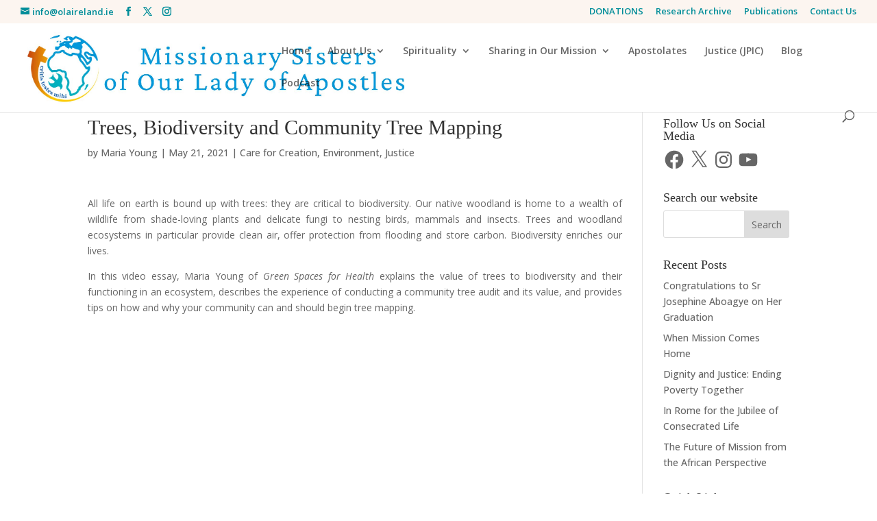

--- FILE ---
content_type: text/css
request_url: https://www.olaireland.ie/wp-content/cache/wpfc-minified/qvf8s0zj/6l1qj.css
body_size: 19301
content:
.et-fb-no-vb-support-warning{display:none!important}.pac_dih__image_details{display:block;line-height:1rem;box-sizing:content-box}.pac_dih__image_details .pac_dih__title{padding:12px 0;line-height:1rem}.pac_dih__image_details .pac_dih__caption{padding-bottom:0;line-height:1.5em}.pac_dih__image_details .pac_dih__description{padding-bottom:0;line-height:1.5em}.pac_dih__image_details a .pac_dih__caption,.pac_dih__image_details a .pac_dih__description{color:#333}.pac_dih_attachment_edit_url{color:#32373c!important;display:block!important;margin-top:8px!important}.flickity-enabled{position:relative}.flickity-enabled:focus{outline:0}.flickity-viewport{overflow:hidden;position:relative;height:100%}.flickity-slider{position:absolute;width:100%;height:100%}.flickity-enabled.is-draggable{-webkit-tap-highlight-color:transparent;-webkit-user-select:none;-moz-user-select:none;-ms-user-select:none;user-select:none}.flickity-enabled.is-draggable .flickity-viewport{cursor:move;cursor:-webkit-grab;cursor:grab}.flickity-enabled.is-draggable .flickity-viewport.is-pointer-down{cursor:-webkit-grabbing;cursor:grabbing}.flickity-button{position:absolute;background:hsla(0,0%,100%,.75);border:none;color:#333}.flickity-button:hover{background:#fff;cursor:pointer}.flickity-button:focus{outline:0;box-shadow:0 0 0 5px #19f}.flickity-button:active{opacity:.6}.flickity-button:disabled{opacity:.3;cursor:auto;pointer-events:none}.flickity-button-icon{fill:currentColor}.flickity-prev-next-button{top:50%;width:44px;height:44px;border-radius:50%;transform:translateY(-50%)}.flickity-prev-next-button.previous{left:10px}.flickity-prev-next-button.next{right:10px}.flickity-rtl .flickity-prev-next-button.previous{left:auto;right:10px}.flickity-rtl .flickity-prev-next-button.next{right:auto;left:10px}.flickity-prev-next-button .flickity-button-icon{position:absolute;left:20%;top:20%;width:60%;height:60%}.flickity-page-dots{position:absolute;width:100%;bottom:-25px;padding:0;margin:0;list-style:none;text-align:center;line-height:1}.flickity-rtl .flickity-page-dots{direction:rtl}.flickity-page-dots .dot{display:inline-block;width:10px;height:10px;margin:0 8px;background:#333;border-radius:50%;opacity:.25;cursor:pointer}.flickity-page-dots .dot.is-selected{opacity:1}
:root { --dc-carousel-lg: 1; --dc-carousel-md: 1; --dc-carousel-sm: 1;
}
.dc-carousel { --dc-carousel-lg: 1; --dc-carousel-md: 1; --dc-carousel-sm: 1;
}
.dc-carousel.dc-lg3 { --dc-carousel-lg: 3; 
} .dc-carousel .flickity-viewport .et_pb_row {
width: calc(100% / var(--dc-carousel-lg) - 1%);
}
@media all and (min-width: 768px) and (max-width: 980px) {
.dc-carousel .flickity-viewport .et_pb_row {
width: calc(100% / var(--dc-carousel-md) - 1%);
}
}
@media all and (max-width: 767px) {
.dc-carousel .flickity-viewport .et_pb_row {
width: calc(100% / var(--dc-carousel-sm) - 1%);
}
} .dc-carousel .flickity-slider .et_pb_column {
transition: transform 0.5s;
}
.dc-carousel .flickity-slider .et_pb_row:not(.is-selected) .et_pb_column {
transform: scale(0.8);
opacity: 0.7;
}@font-face {
font-family: 'wpdm-icons';
src: url(//www.olaireland.ie/wp-content/plugins/download-manager/assets/wpdm-iconfont/font/wpdm-icons.eot?9713993);
src: url(//www.olaireland.ie/wp-content/plugins/download-manager/assets/wpdm-iconfont/font/wpdm-icons.eot?9713993#iefix) format('embedded-opentype'),
url(//www.olaireland.ie/wp-content/plugins/download-manager/assets/wpdm-iconfont/font/wpdm-icons.woff2?9713993) format('woff2'),
url(//www.olaireland.ie/wp-content/plugins/download-manager/assets/wpdm-iconfont/font/wpdm-icons.woff?9713993) format('woff'),
url(//www.olaireland.ie/wp-content/plugins/download-manager/assets/wpdm-iconfont/font/wpdm-icons.ttf?9713993) format('truetype'),
url(//www.olaireland.ie/wp-content/plugins/download-manager/assets/wpdm-iconfont/font/wpdm-icons.svg?9713993#wpdm-icons) format('svg');
font-weight: normal;
font-style: normal;
}   [class^="wpdm-"]:before, [class*=" wpdm-"]:before {
font-family: "wpdm-icons";
font-style: normal;
font-weight: normal;
speak: never;
display: inline-block;
text-decoration: inherit;
width: 1em;
margin-right: .2em;
text-align: center;  font-variant: normal;
text-transform: none; line-height: 1em;  margin-left: .2em;   -webkit-font-smoothing: antialiased;
-moz-osx-font-smoothing: grayscale;  }
.wpdm-shopping-cart:before { content: '\e800'; }
.wpdm-circle-notch:before { content: '\e801'; }
.wpdm-spinner:before { content: '\e802'; }
.wpdm-sun:before { content: '\e803'; }
.wpdm-edit:before { content: '\e804'; }
.wpdm-eye:before { content: '\e805'; }
.wpdm-share:before { content: '\e806'; }
.wpdm-trash:before { content: '\e807'; }
.wpdm-hdd:before { content: '\e808'; }
.wpdm-layer-group:before { content: '\e809'; } .wpdm-paper-plane:before { content: '\e80a'; } .wpdm-arrow-down:before { content: '\e80b'; } .wpdm-chat:before { content: '\e80c'; } .wpdm-file-arrow-down:before { content: '\e80e'; } .wpdm-pause:before { content: '\e812'; } .wpdm-play:before { content: '\e813'; } .wpdm-stop:before { content: '\e815'; } .wpdm-user:before { content: '\e817'; } .wpdm-cart-arrow-down:before { content: '\e818'; } .wpdm-credit-card:before { content: '\e819'; } .wpdm-parachute-box:before { content: '\e81a'; } .wpdm-crown:before { content: '\e81b'; } .wpdm-logout:before { content: '\e81c'; } .wpdm-user-edit:before { content: '\e81d'; } .wpdm-circle-down:before { content: '\e81e'; } .wpdm-envelope-open:before { content: '\f2b6'; }@keyframes spinner-border{to{transform:rotate(360deg)}}@keyframes spinner-grow{0%{transform:scale(0)}50%{opacity:1}}@keyframes spin{0%{-webkit-transform:rotate(0deg);-moz-transform:rotate(0deg);-o-transform:rotate(0deg);-ms-transform:rotate(0deg);transform:rotate(0deg)}to{-webkit-transform:rotate(359deg);-moz-transform:rotate(359deg);-o-transform:rotate(359deg);-ms-transform:rotate(359deg);transform:rotate(359deg)}}@-moz-keyframes spin{0%{-moz-transform:rotate(0deg);transform:rotate(0deg)}to{-moz-transform:rotate(359deg);transform:rotate(359deg)}}@-webkit-keyframes spin{0%{-webkit-transform:rotate(0deg);transform:rotate(0deg)}to{-webkit-transform:rotate(359deg);transform:rotate(359deg)}}@-ms-keyframes spin{0%{-ms-transform:rotate(0deg);transform:rotate(0deg)}to{-ms-transform:rotate(359deg);transform:rotate(359deg)}}@-o-keyframes spin{0%{-o-transform:rotate(0deg);transform:rotate(0deg)}to{-o-transform:rotate(359deg);transform:rotate(359deg)}}:root{--font-size-lg:16px;--font-size-sm:12px;--border-radius-regular:3px;--border-radius-sm:2px;--padding-regular:6px 15px}.w3eden *,.w3eden ::after,.w3eden ::before{box-sizing:border-box}.w3eden html{font-family:sans-serif;line-height:1.15;-webkit-text-size-adjust:100%;-webkit-tap-highlight-color:transparent}.w3eden body{margin:0;font-family:-apple-system,BlinkMacSystemFont,"Segoe UI",Roboto,"Helvetica Neue",Arial,"Noto Sans",sans-serif,"Apple Color Emoji","Segoe UI Emoji","Segoe UI Symbol","Noto Color Emoji";font-size:10pt;font-weight:400;line-height:1.5;color:#212529;background-color:#fff}.w3eden [tabindex="-1"]:focus{outline:0!important}.w3eden hr{box-sizing:content-box;height:0;overflow:visible;margin-top:1rem;border:0;border-top:1px solid rgba(0,0,0,.1)}.w3eden h1,.w3eden h2,.w3eden h3,.w3eden h4,.w3eden h5,.w3eden h6,.w3eden p,.w3eden td .wpdm_cart_form{margin-top:0}.w3eden hr,.w3eden p{margin-bottom:1rem}.w3eden b,.w3eden strong{font-weight:bolder}.w3eden a:not([href]):not([tabindex]),.w3eden a:not([href]):not([tabindex]):focus,.w3eden a:not([href]):not([tabindex]):hover{color:inherit;text-decoration:none}.w3eden a:not([href]):not([tabindex]):focus{outline:0}.w3eden table{border-collapse:collapse}.w3eden caption{padding-top:.75rem;padding-bottom:.75rem;color:var(--clr-sec);text-align:left;caption-side:bottom}.w3eden label{display:inline-block;margin-bottom:.5rem}.w3eden button:focus{outline:1px dotted;outline:5px auto -webkit-focus-ring-color}.w3eden button,.w3eden input,.w3eden optgroup,.w3eden select,.w3eden textarea{margin:0;font-family:inherit;font-size:inherit;line-height:inherit}.w3eden button,.w3eden input{overflow:visible}.w3eden button,.w3eden select{text-transform:none}.w3eden select{word-wrap:normal}.w3eden [type=button],.w3eden [type=reset],.w3eden [type=submit],.w3eden button{appearance:button;-webkit-appearance:button}.c-pointer,.w3eden [type=button]:not(:disabled),.w3eden [type=reset]:not(:disabled),.w3eden [type=submit]:not(:disabled),.w3eden button:not(:disabled),.w3eden i.fa[rel=del],.w3eden i.fa[rel=undo],.w3eden label{cursor:pointer}.w3eden [type=button]::-moz-focus-inner,.w3eden [type=reset]::-moz-focus-inner,.w3eden [type=submit]::-moz-focus-inner,.w3eden button::-moz-focus-inner{padding:0;border-style:none}.w3eden input[type=checkbox],.w3eden input[type=radio]{box-sizing:border-box;padding:0}.w3eden input[type=date],.w3eden input[type=datetime-local],.w3eden input[type=month],.w3eden input[type=time]{appearance:listbox;-webkit-appearance:listbox}.w3eden textarea{overflow:auto;resize:vertical}.w3eden [type=number]::-webkit-inner-spin-button,.w3eden [type=number]::-webkit-outer-spin-button{height:auto}.w3eden [type=search]{outline-offset:-2px;appearance:none;-webkit-appearance:none}.w3eden [type=search]::-webkit-search-decoration{-webkit-appearance:none}.w3eden ::-webkit-file-upload-button{font:inherit;-webkit-appearance:button}.w3eden summary{display:list-item}.w3eden h1,.w3eden h2,.w3eden h3,.w3eden h4,.w3eden h5,.w3eden h6{margin-bottom:.5rem;font-weight:500;line-height:1.2}.w3eden h1{font-size:2.5rem}.w3eden h2{font-size:2rem}.w3eden h3{font-size:1.75rem}.w3eden h4{font-size:1.5rem}.w3eden .lead,.w3eden h5{font-size:var(--font-size-lg)}.w3eden h6{font-size:1rem}.w3eden .lead{font-weight:300}.text-small,.w3eden small{font-size:80%;font-weight:400}.w3eden .list-inline,.w3eden .list-unstyled{padding-left:0;list-style:none}.w3eden .list-inline-item{display:inline-block}.w3eden .list-inline-item:not(:last-child){margin-right:.5rem}.w3eden .img-fluid{max-width:100%;height:auto}.w3eden mark{padding:.2em;background-color:#fcf8e3}.w3eden code{font-size:87.5%;color:#e83e8c;word-break:break-word}.w3eden a>code{color:inherit}.w3eden kbd{padding:.2rem .4rem;font-size:87.5%;color:#fff;background-color:#212529;border-radius:var(--border-radius-sm)}.w3eden kbd kbd{padding:0;font-size:100%;font-weight:700}.w3eden .container,.w3eden .container-fluid{width:100%;padding-right:15px;padding-left:15px;margin-right:auto;margin-left:auto}@media (min-width:576px){.w3eden .container{max-width:540px}}@media (min-width:768px){.w3eden .container{max-width:720px}}@media (min-width:992px){.w3eden .container{max-width:960px}}@media (min-width:1200px){.w3eden .container{max-width:1140px}}.w3eden .row{display:-ms-flexbox;display:flex;-ms-flex-wrap:wrap;flex-wrap:wrap;margin-right:-15px;margin-left:-15px}.w3eden [class*=col-]{position:relative;width:100%;padding-right:15px;padding-left:15px}@media (min-width:576px){.w3eden .col-sm-5{-ms-flex:0 0 41.666667%;flex:0 0 41.666667%;max-width:41.666667%}.w3eden .col-sm-6{-ms-flex:0 0 50%;flex:0 0 50%;max-width:50%}.w3eden .col-sm-7{-ms-flex:0 0 58.333333%;flex:0 0 58.333333%;max-width:58.333333%}.w3eden .col-sm-12{-ms-flex:0 0 100%;flex:0 0 100%;max-width:100%}}@media (min-width:768px){.w3eden .col-md-2{-ms-flex:0 0 16.666667%;flex:0 0 16.666667%;max-width:16.666667%}.w3eden .col-md-3{-ms-flex:0 0 25%;flex:0 0 25%;max-width:25%}.w3eden .col-md-4{-ms-flex:0 0 33.333333%;flex:0 0 33.333333%;max-width:33.333333%}.w3eden .col-md-5{-ms-flex:0 0 41.666667%;flex:0 0 41.666667%;max-width:41.666667%}.w3eden .col-md-6{-ms-flex:0 0 50%;flex:0 0 50%;max-width:50%}.w3eden .col-md-7{-ms-flex:0 0 58.333333%;flex:0 0 58.333333%;max-width:58.333333%}.w3eden .col-md-8{-ms-flex:0 0 66.666667%;flex:0 0 66.666667%;max-width:66.666667%}.w3eden .col-md-9{-ms-flex:0 0 75%;flex:0 0 75%;max-width:75%}.w3eden .col-md-10{-ms-flex:0 0 83.333333%;flex:0 0 83.333333%;max-width:83.333333%}.w3eden .col-md-11{-ms-flex:0 0 91.666667%;flex:0 0 91.666667%;max-width:91.666667%}.w3eden .col-md-12{-ms-flex:0 0 100%;flex:0 0 100%;max-width:100%}}@media (min-width:992px){.w3eden .col-lg-2{-ms-flex:0 0 16.666667%;flex:0 0 16.666667%;max-width:16.666667%}.w3eden .col-lg-3{-ms-flex:0 0 25%;flex:0 0 25%;max-width:25%}.w3eden .col-lg-4{-ms-flex:0 0 33.333333%;flex:0 0 33.333333%;max-width:33.333333%}.w3eden .col-lg-5{-ms-flex:0 0 41.666667%;flex:0 0 41.666667%;max-width:41.666667%}.w3eden .col-lg-6{-ms-flex:0 0 50%;flex:0 0 50%;max-width:50%}.w3eden .col-lg-7{-ms-flex:0 0 58.333333%;flex:0 0 58.333333%;max-width:58.333333%}.w3eden .col-lg-8{-ms-flex:0 0 66.666667%;flex:0 0 66.666667%;max-width:66.666667%}.w3eden .col-lg-9{-ms-flex:0 0 75%;flex:0 0 75%;max-width:75%}.w3eden .col-lg-10{-ms-flex:0 0 83.333333%;flex:0 0 83.333333%;max-width:83.333333%}.w3eden .col-lg-11{-ms-flex:0 0 91.666667%;flex:0 0 91.666667%;max-width:91.666667%}.w3eden .col-lg-12{-ms-flex:0 0 100%;flex:0 0 100%;max-width:100%}}.w3eden .table{width:100%;margin-bottom:1rem;border:0;color:#212529}.w3eden .table td,.w3eden .table th{padding:.75rem;vertical-align:middle}.w3eden .table thead th{vertical-align:bottom;border:0;border-bottom:1px solid #dee2e6}.w3eden .table tbody+tbody,.w3eden .table td,.w3eden .table th{border:0;border-top:1px solid #dee2e6}.w3eden .table-bordered,.w3eden .table-bordered td,.w3eden .table-bordered th{border:1px solid #dee2e6}.w3eden .table-bordered thead td,.w3eden .table-bordered thead th{border-bottom-width:2px}.w3eden .form-control{display:block;width:100%;height:calc(1.5em + .75rem + 2px);padding:var(--padding-regular);font-size:1rem;font-weight:400;line-height:1.5;color:#495057;background-color:#fff;background-clip:padding-box;border:1px solid #ced4da;border-radius:var(--border-radius-regular);transition:border-color .15s ease-in-out,box-shadow .15s ease-in-out}.w3eden .form-control::-ms-expand{background-color:transparent;border:0}.w3eden .form-control:focus{color:#495057;background-color:#fff;border-color:#80bdff;outline:0;box-shadow:0 0 0 .2rem rgba(0,123,255,.25)}.w3eden .form-control::-webkit-input-placeholder{color:var(--clr-sec);opacity:1}.w3eden .form-control::-moz-placeholder{color:var(--clr-sec);opacity:1}.w3eden .form-control:-ms-input-placeholder{color:var(--clr-sec);opacity:1}.w3eden .form-control::-ms-input-placeholder{color:var(--clr-sec);opacity:1}.w3eden .form-control::placeholder{color:var(--clr-sec);opacity:1}.w3eden .form-control:disabled,.w3eden .form-control[readonly]{background-color:#e9ecef;opacity:1}.w3eden select.form-control:focus::-ms-value{color:#495057;background-color:#fff}.w3eden .form-control-lg{height:calc(1.5em + 1rem + 2px);padding:.5rem 1rem;font-size:var(--font-size-lg);line-height:1.5;border-radius:.3rem}.w3eden select.form-control[multiple],.w3eden select.form-control[size],.w3eden textarea.form-control{height:auto}.w3eden .form-group{margin-bottom:1rem}.w3eden .form-inline{display:-ms-flexbox;display:flex;-ms-flex-flow:row wrap;flex-flow:row wrap;-ms-flex-align:center;align-items:center}.w3eden .btn{display:inline-block;font-weight:600;color:#212529;text-align:center;vertical-align:middle;-webkit-user-select:none;-moz-user-select:none;-ms-user-select:none;user-select:none;background-color:transparent;padding:var(--padding-regular);font-size:10pt;line-height:1.8;border-radius:var(--border-radius-regular);transition:all ease-in-out 300ms;border:0}.w3eden .card.text-white,.w3eden .card.text-white *,.w3eden [class*="badge badge-"],.w3eden [class*="btn btn-"]{color:#fff}.w3eden .btn.focus,.w3eden .btn:focus{outline:0;box-shadow:0 0 0 .2rem rgba(0,123,255,.25)}.w3eden .btn-primary{background-color:var(--color-primary);border-color:var(--color-primary)}.w3eden .btn-primary:hover{background-color:var(--color-primary-hover);box-shadow:0 3px 8px 0 rgba(var(--color-primary-rgb),.4)}.w3eden .btn-primary.focus,.w3eden .btn-primary:focus{box-shadow:0 3px 8px 0 rgba(var(--color-primary-rgb),.5)}.w3eden .btn-primary.disabled,.w3eden .btn-primary:disabled{background-color:var(--color-primary)}.w3eden .btn-primary:not(:disabled):not(.disabled).active,.w3eden .btn-primary:not(:disabled):not(.disabled):active,.w3eden .show>.btn-primary.dropdown-toggle{background-color:var(--color-primary-active)}.w3eden .btn-primary:not(:disabled):not(.disabled).active:focus,.w3eden .btn-primary:not(:disabled):not(.disabled):active:focus,.w3eden .show>.btn-primary.dropdown-toggle:focus{box-shadow:0 3px 8px 0 rgba(var(--color-primary-rgb),.4)}.w3eden .btn-secondary{background-color:var(--clr-sec)}.w3eden .btn-secondary:hover{background-color:var(--clr-sec-hover)}.w3eden .btn-secondary.focus,.w3eden .btn-secondary:focus{box-shadow:0 3px 8px 0 rgba(var(--clr-sec-rgb),.4)}.w3eden .btn-secondary.disabled,.w3eden .btn-secondary:disabled{background-color:var(--clr-sec)}.w3eden .btn-secondary:not(:disabled):not(.disabled).active,.w3eden .btn-secondary:not(:disabled):not(.disabled):active,.w3eden .show>.btn-secondary.dropdown-toggle{background-color:var(--clr-sec-active)}.w3eden .btn-secondary:not(:disabled):not(.disabled).active:focus,.w3eden .btn-secondary:not(:disabled):not(.disabled):active:focus,.w3eden .show>.btn-secondary.dropdown-toggle:focus{box-shadow:0 3px 8px 0 rgba(var(--clr-sec-rgb),.4)}.w3eden .badge-success,.w3eden .btn-success,.w3eden .btn-success.disabled,.w3eden .btn-success:disabled{background-color:var(--color-success)}.w3eden .btn-success:hover{background-color:var(--color-success-hover);box-shadow:0 3px 8px 0 rgba(var(--color-success-rgb),.4)}.w3eden .btn-success.focus,.w3eden .btn-success:focus{box-shadow:0 3px 8px 0 rgba(var(--color-success-rgb),.4)}.w3eden .btn-success:not(:disabled):not(.disabled).active,.w3eden .btn-success:not(:disabled):not(.disabled):active,.w3eden .show>.btn-success.dropdown-toggle{background-color:var(--color-success-active)}.w3eden .btn-success:not(:disabled):not(.disabled).active:focus,.w3eden .btn-success:not(:disabled):not(.disabled):active:focus,.w3eden .show>.btn-success.dropdown-toggle:focus{box-shadow:0 3px 8px 0 rgba(var(--color-success-rgb),.4)}.w3eden .btn-info{background-color:var(--color-info)}.w3eden .btn-info:hover{background-color:var(--color-info-hover);box-shadow:0 3px 8px 0 rgba(var(--color-info-rgb),.4)}.w3eden .btn-info.focus,.w3eden .btn-info:focus{box-shadow:0 3px 8px 0 rgba(var(--color-info-rgb),.4)}.w3eden .btn-info.disabled,.w3eden .btn-info:disabled{background-color:var(--color-info)}.w3eden .btn-info:not(:disabled):not(.disabled).active,.w3eden .btn-info:not(:disabled):not(.disabled):active,.w3eden .show>.btn-info.dropdown-toggle{background-color:var(--color-info-active)}.w3eden .btn-info:not(:disabled):not(.disabled).active:focus,.w3eden .btn-info:not(:disabled):not(.disabled):active:focus,.w3eden .show>.btn-info.dropdown-toggle:focus{box-shadow:0 3px 8px 0 rgba(var(--color-info-rgb),.4)}.w3eden .btn-warning{color:#212529;background-color:var(--color-warning)}.w3eden .btn-warning:hover{color:#212529;background-color:#e0a800}.w3eden .btn-warning.focus,.w3eden .btn-warning:focus{box-shadow:0 0 0 .2rem rgba(222,170,12,.5)}.w3eden .btn-warning.disabled,.w3eden .btn-warning:disabled{color:#212529;background-color:var(--color-warning)}.w3eden .btn-warning:not(:disabled):not(.disabled).active,.w3eden .btn-warning:not(:disabled):not(.disabled):active,.w3eden .show>.btn-warning.dropdown-toggle{color:#212529;background-color:#d39e00}.w3eden .btn-warning:not(:disabled):not(.disabled).active:focus,.w3eden .btn-warning:not(:disabled):not(.disabled):active:focus,.w3eden .show>.btn-warning.dropdown-toggle:focus{box-shadow:0 0 0 .2rem rgba(222,170,12,.5)}.w3eden .btn-danger{background-color:var(--color-danger)}.w3eden .btn-danger:hover{background-color:#c82333}.w3eden .btn-danger.focus,.w3eden .btn-danger:focus{box-shadow:0 0 0 .2rem rgba(225,83,97,.5)}.w3eden .btn-danger.disabled,.w3eden .btn-danger:disabled{background-color:var(--color-danger)}.w3eden .btn-danger:not(:disabled):not(.disabled).active,.w3eden .btn-danger:not(:disabled):not(.disabled):active,.w3eden .show>.btn-danger.dropdown-toggle{background-color:#bd2130}.w3eden .btn-danger:not(:disabled):not(.disabled).active:focus,.w3eden .btn-danger:not(:disabled):not(.disabled):active:focus,.w3eden .show>.btn-danger.dropdown-toggle:focus{box-shadow:0 0 0 .2rem rgba(225,83,97,.5)}.w3eden .btn-light{color:#212529;background-color:#f8f9fa}.w3eden .btn-light:hover{color:#212529;background-color:#e2e6ea}.w3eden .btn-light.focus,.w3eden .btn-light:focus{box-shadow:0 0 0 .2rem rgba(216,217,219,.5)}.w3eden .btn-light.disabled,.w3eden .btn-light:disabled{color:#212529;background-color:#f8f9fa}.w3eden .btn-light:not(:disabled):not(.disabled).active,.w3eden .btn-light:not(:disabled):not(.disabled):active,.w3eden .show>.btn-light.dropdown-toggle{color:#212529;background-color:#dae0e5}.w3eden .btn-light:not(:disabled):not(.disabled).active:focus,.w3eden .btn-light:not(:disabled):not(.disabled):active:focus,.w3eden .show>.btn-light.dropdown-toggle:focus{box-shadow:0 0 0 .2rem rgba(216,217,219,.5)}.w3eden .btn-link{font-weight:400;color:var(--color-primary);text-decoration:none}.w3eden .btn-link:hover{color:var(--color-primary-hover);text-decoration:underline}.w3eden .btn-link.focus,.w3eden .btn-link:focus{text-decoration:underline;box-shadow:none}.w3eden .btn-link.disabled,.w3eden .btn-link:disabled{color:var(--clr-sec);pointer-events:none}.w3eden .btn-group-lg>.btn,.w3eden .btn-lg{padding:.5rem 1rem;font-size:var(--font-size-lg);line-height:1.5;border-radius:.3rem}.w3eden .btn-group-sm>.btn,.w3eden .btn-sm{padding:.25rem .5rem;font-size:var(--font-size-sm);line-height:1.5;border-radius:var(--border-radius-sm)}.w3eden .btn-block{display:block;width:100%}.w3eden .btn-block+.btn-block{margin-top:.5rem}.w3eden input[type=button].btn-block,.w3eden input[type=reset].btn-block,.w3eden input[type=submit].btn-block{width:100%}.w3eden .fade{transition:opacity .15s linear}.w3eden .fade:not(.show){opacity:0}.w3eden .collapsing{position:relative;height:0;overflow:hidden;transition:height .35s ease}.w3eden .dropdown,.w3eden .dropleft,.w3eden .dropright,.w3eden .dropup{position:relative}.w3eden .dropdown-toggle{white-space:nowrap}.w3eden .dropdown-toggle::after{display:inline-block;margin-left:.255em;vertical-align:.255em;content:"";border-top:.3em solid;border-right:.3em solid transparent;border-bottom:0;border-left:.3em solid transparent}.w3eden .dropdown-toggle:empty::after{margin-left:0}.w3eden .dropdown-menu{position:absolute;top:100%;left:0;z-index:1000;display:none;float:left;min-width:10rem;padding:.5rem 0;margin:.125rem 0 0;font-size:1rem;color:#212529;text-align:left;list-style:none;background-color:#fff;background-clip:padding-box;border:1px solid rgba(0,0,0,.15);border-radius:var(--border-radius-regular)}.w3eden .dropdown-menu[x-placement^=bottom],.w3eden .dropdown-menu[x-placement^=left],.w3eden .dropdown-menu[x-placement^=right],.w3eden .dropdown-menu[x-placement^=top]{right:auto;bottom:auto}.w3eden .dropdown-divider{height:0;margin:.5rem 0;overflow:hidden;border-top:1px solid #e9ecef}.w3eden .dropdown-item{display:block;width:100%;padding:.25rem 1.5rem;clear:both;font-weight:400;color:#212529;text-align:inherit;white-space:nowrap;background-color:transparent;border:0}.w3eden .dropdown-item:focus,.w3eden .dropdown-item:hover{color:#16181b;text-decoration:none;background-color:#f8f9fa}.w3eden .dropdown-item.active,.w3eden .dropdown-item:active{color:#fff;text-decoration:none;background-color:var(--color-primary)}.w3eden .dropdown-item.disabled,.w3eden .dropdown-item:disabled{color:var(--clr-sec);pointer-events:none;background-color:transparent}.w3eden .dropdown-menu.show{display:block}.w3eden .dropdown-header{display:block;padding:.5rem 1.5rem;margin-bottom:0;font-size:var(--font-size-sm);color:var(--clr-sec);white-space:nowrap}.w3eden .dropdown-item-text{display:block;padding:.25rem 1.5rem;color:#212529}.w3eden .input-group{position:relative;display:-ms-flexbox;display:flex;-ms-flex-wrap:wrap;flex-wrap:wrap;-ms-flex-align:stretch;align-items:stretch;width:100%}.w3eden .input-group>.form-control{position:relative;-ms-flex:1 1 auto;flex:1 1 auto;width:1%;margin-bottom:0}.w3eden .input-group>.form-control:focus{z-index:3}.w3eden .input-group-append .btn{border-top-left-radius:0;border-bottom-left-radius:0;height:100%!important}.w3eden .custom-control{position:relative;display:block;min-height:1.5rem;padding-left:1.5rem}.w3eden .custom-select{display:inline-block;width:100%;height:calc(1.5em + .75rem + 2px);padding:.375rem 1.75rem .375rem .75rem;font-size:1rem;font-weight:400;line-height:1.5;color:#495057;vertical-align:middle;background:url("data:image/svg+xml,%3csvg xmlns='http://www.w3.org/2000/svg' viewBox='0 0 4 5'%3e%3cpath fill='%23343a40' d='M2 0L0 2h4zm0 5L0 3h4z'/%3e%3c/svg%3e") no-repeat right .75rem center/8px 10px;background-color:#fff;border:1px solid #ced4da;border-radius:var(--border-radius-regular);-webkit-appearance:none;-moz-appearance:none;appearance:none}.w3eden .custom-select:focus{border-color:#80bdff;outline:0;box-shadow:0 0 0 .2rem rgba(0,123,255,.25)}.w3eden .custom-select:focus::-ms-value{color:#495057;background-color:#fff}.w3eden .custom-select[multiple],.w3eden .custom-select[size]:not([size="1"]){height:auto;padding-right:.75rem;background-image:none}.w3eden .custom-select:disabled{color:var(--clr-sec);background-color:#e9ecef}.w3eden .nav{display:-ms-flexbox;display:flex;-ms-flex-wrap:wrap;flex-wrap:wrap;padding-left:0;margin-bottom:0;list-style:none}.w3eden .nav-link,.w3eden .nav>li>a{display:block;padding:.5rem 1rem}.w3eden .nav-link:focus,.w3eden .nav-link:hover,.w3eden a.badge:focus,.w3eden a.badge:hover{text-decoration:none}.w3eden .nav-link.disabled{color:var(--clr-sec);pointer-events:none;cursor:default}.w3eden .nav-tabs{border-bottom:1px solid #dee2e6}.w3eden .nav-tabs .nav-item{margin-bottom:-1px}.w3eden .nav-tabs .nav-link{border:1px solid transparent;border-top-left-radius:.25rem;border-top-right-radius:.25rem}.w3eden .nav-tabs .nav-link:focus,.w3eden .nav-tabs .nav-link:hover{border-color:#e9ecef #e9ecef #dee2e6}.w3eden .nav-tabs .nav-link.disabled{color:var(--clr-sec);background-color:transparent;border-color:transparent}.w3eden .nav-tabs .nav-item.show .nav-link,.w3eden .nav-tabs .nav-link.active{color:#495057;background-color:#fff;border-color:#dee2e6 #dee2e6 #fff}.w3eden .tab-content>.active{display:block}.w3eden .card{position:relative;display:-ms-flexbox;display:flex;-ms-flex-direction:column;flex-direction:column;min-width:0;word-wrap:break-word;background-color:#fff;background-clip:border-box;border:1px solid #e5e5e5;border-radius:var(--border-radius-regular)}.w3eden .card>.list-group:first-child .list-group-item:first-child{border-top-left-radius:.25rem;border-top-right-radius:.25rem}.w3eden .card>.list-group:last-child .list-group-item:last-child{border-bottom-right-radius:.25rem;border-bottom-left-radius:.25rem}.w3eden .card-body{-ms-flex:1 1 auto;flex:1 1 auto;padding:1.25rem}.w3eden .card-title{margin-bottom:.75rem}.w3eden .card-header{padding:.75rem 1.25rem;margin-bottom:0;background-color:rgba(0,0,0,.03);border-bottom:1px solid #e5e5e5}.w3eden .card-header:first-child{border-radius:calc(.25rem - 1px) calc(.25rem - 1px) 0 0}.w3eden .card-header+.list-group .list-group-item:first-child{border-top:0}.w3eden .card-footer{padding:.75rem 1.25rem;background-color:rgba(0,0,0,.03);border-top:1px solid #e5e5e5}.w3eden .card-footer:last-child{border-radius:0 0 calc(.25rem - 1px) calc(.25rem - 1px)}.w3eden .card-header-tabs{margin-bottom:-.75rem;border-bottom:0}.w3eden .card-header-pills,.w3eden .card-header-tabs{margin-right:-.625rem;margin-left:-.625rem}.w3eden .card-img{width:100%;border-radius:calc(.25rem - 1px)}.w3eden .card-img-top{width:100%;border-top-left-radius:calc(.25rem - 1px);border-top-right-radius:calc(.25rem - 1px)}.w3eden .accordion>.card{overflow:hidden}.w3eden .accordion>.card:not(:first-of-type) .card-header:first-child{border-radius:0}.w3eden .accordion>.card:not(:first-of-type):not(:last-of-type){border-bottom:0;border-radius:0}.w3eden .accordion>.card:first-of-type{border-bottom:0;border-bottom-right-radius:0;border-bottom-left-radius:0}.w3eden .accordion>.card:last-of-type{border-top-left-radius:0;border-top-right-radius:0}.w3eden .accordion>.card .card-header{margin-bottom:-1px}.w3eden .pagination{display:-ms-flexbox;display:flex;padding-left:0;list-style:none;border-radius:var(--border-radius-regular)}.w3eden .page-link{position:relative;display:block;padding:.5rem .75rem;margin-left:-1px;line-height:1.25;color:var(--color-primary);background-color:#fff;border:1px solid #dee2e6}.w3eden .page-link:hover{z-index:2;color:var(--color-primary-hover);text-decoration:none;background-color:#e9ecef;border-color:#dee2e6}.w3eden .page-link:focus{z-index:2;outline:0;box-shadow:0 0 0 .2rem rgba(0,123,255,.25)}.w3eden .badge{display:inline-block;padding:.4em .8em;font-size:75%;font-weight:700;line-height:1;text-align:center;white-space:nowrap;vertical-align:baseline;border-radius:var(--border-radius-regular);background:rgba(0,0,0,.05);transition:color .15s ease-in-out,background-color .15s ease-in-out;border:0!important;align-content:center}.justify-content-between{justify-content:space-between}.w3eden .btn .badge{position:relative;top:-1px}.w3eden a.badge-success:focus,.w3eden a.badge-success:hover{background-color:#1e7e34}.w3eden a.badge-success.focus,.w3eden a.badge-success:focus{outline:0;box-shadow:0 0 0 .2rem rgba(40,167,69,.5)}.w3eden .badge-info{background-color:var(--color-info)}.w3eden a.badge-info:focus,.w3eden a.badge-info:hover{background-color:#117a8b}.w3eden a.badge-info.focus,.w3eden a.badge-info:focus{outline:0;box-shadow:0 0 0 .2rem rgba(23,162,184,.5)}.w3eden .badge-warning{color:#212529;background-color:var(--color-warning)}.w3eden a.badge-warning:focus,.w3eden a.badge-warning:hover{color:#212529;background-color:#d39e00}.w3eden a.badge-warning.focus,.w3eden a.badge-warning:focus{outline:0;box-shadow:0 0 0 .2rem rgba(255,193,7,.5)}.w3eden .badge-danger{background-color:var(--color-danger)}.w3eden a.badge-danger:focus,.w3eden a.badge-danger:hover{background-color:#bd2130}.w3eden a.badge-danger.focus,.w3eden a.badge-danger:focus{outline:0;box-shadow:0 0 0 .2rem rgba(220,53,69,.5)}.w3eden .alert{position:relative;padding:.75rem 1.25rem;margin-bottom:1rem;border:0;border-radius:var(--border-radius-regular);box-shadow:inset 0 0 0 2px rgba(255,255,255,.7)}.w3eden .alert-link{font-weight:700}.w3eden .alert-primary{color:#004085;background-color:#cce5ff}.w3eden .alert-success{color:var(--color-success-active);background-color:rgba(var(--color-success-rgb),.1)}.w3eden .alert-info{color:var(--color-info-active);background-color:rgba(var(--color-info-rgb),.1)}.w3eden .alert-warning{color:var(--color-warning-active);background-color:rgba(var(--color-warning-rgb),.1)}.w3eden .alert-danger{color:var(--color-danger-active);background-color:rgba(var(--color-danger-rgb),.1)}.w3eden .media{display:-ms-flexbox;display:flex;-ms-flex-align:start;align-items:flex-start}.w3eden .media-body{-ms-flex:1;flex:1}.w3eden .list-group{display:-ms-flexbox;display:flex;-ms-flex-direction:column;flex-direction:column;padding-left:0;margin-bottom:0}.w3eden .list-group-item{position:relative;display:block;padding:.75rem 1.25rem;margin-bottom:-1px;background-color:#fff;border:1px solid #e5e5e5}.w3eden .list-group-item:first-child{border-top-left-radius:.25rem;border-top-right-radius:.25rem}.w3eden .list-group-item:last-child{margin-bottom:0;border-bottom-right-radius:.25rem;border-bottom-left-radius:.25rem}.w3eden .list-group-item.active{z-index:2;color:#fff;background-color:var(--color-primary);border-color:var(--color-primary)}.w3eden .list-group-flush .list-group-item{border-right:0;border-left:0;border-radius:0}.w3eden .list-group-flush .list-group-item:last-child{margin-bottom:-1px}.w3eden .list-group-flush:first-child .list-group-item:first-child{border-top:0}.w3eden .list-group-flush:last-child .list-group-item:last-child{margin-bottom:0;border-bottom:0}.w3eden .modal,.w3eden .modal-open{overflow:hidden}.w3eden .modal-open .modal{overflow-x:hidden;overflow-y:auto}.w3eden .modal{position:fixed;top:0;left:0;z-index:1050;display:none;width:100%;height:100%;outline:0}.w3eden .modal-dialog{position:relative;width:auto;margin:.5rem;pointer-events:none}.w3eden .modal.fade .modal-dialog{transition:transform .3s ease-out;transition:transform .3s ease-out,-webkit-transform .3s ease-out;-webkit-transform:translate(0,-50px);transform:translate(0,-50px)}.w3eden .modal.show .modal-dialog{-webkit-transform:none;transform:none}.w3eden .modal-dialog-scrollable{display:-ms-flexbox;display:flex;max-height:calc(100% - 1rem)}.w3eden .modal-dialog-scrollable .modal-content{max-height:calc(100vh - 1rem);overflow:hidden}.w3eden .modal-dialog-scrollable .modal-footer,.w3eden .modal-dialog-scrollable .modal-header{-ms-flex-negative:0;flex-shrink:0}.w3eden .modal-dialog-scrollable .modal-body{overflow-y:auto}.w3eden .modal-dialog-centered{display:-ms-flexbox;display:flex;-ms-flex-align:center;align-items:center;min-height:calc(100% - 1rem)}.w3eden .modal-dialog-centered::before{display:block;height:calc(100vh - 1rem);content:""}.w3eden .modal-dialog-centered.modal-dialog-scrollable{-ms-flex-direction:column;flex-direction:column;-ms-flex-pack:center;justify-content:center;height:100%}.w3eden .modal-dialog-centered.modal-dialog-scrollable .modal-content{max-height:none}.w3eden .modal-dialog-centered.modal-dialog-scrollable::before{content:none}.w3eden .modal-content{position:relative;display:-ms-flexbox;display:flex;-ms-flex-direction:column;flex-direction:column;width:100%;pointer-events:auto;background-color:#fff;background-clip:padding-box;border:1px solid rgba(0,0,0,.2);border-radius:.3rem;outline:0}.w3eden .modal-header{display:-ms-flexbox;display:flex;-ms-flex-align:start;align-items:flex-start;-ms-flex-pack:justify;justify-content:space-between;padding:1rem;border-bottom:1px solid #dee2e6;border-top-left-radius:.3rem;border-top-right-radius:.3rem}.w3eden .modal-header .close{padding:1rem;margin:-1rem -1rem -1rem auto}.w3eden .modal-title{margin-bottom:0;line-height:1.5}.w3eden .modal-body{position:relative;-ms-flex:1 1 auto;flex:1 1 auto;padding:1rem}.w3eden .modal-footer{display:-ms-flexbox;display:flex;-ms-flex-align:center;align-items:center;-ms-flex-pack:end;justify-content:flex-end;padding:1rem;border-top:1px solid #dee2e6;border-bottom-right-radius:.3rem;border-bottom-left-radius:.3rem}.w3eden .modal-footer>:not(:first-child){margin-left:.25rem}.w3eden .modal-footer>:not(:last-child){margin-right:.25rem}@media (min-width:576px){.w3eden .modal-dialog{max-width:500px;margin:1.75rem auto}.w3eden .modal-dialog-centered{min-height:calc(100% - 3.5rem)}.w3eden .modal-dialog-centered::before{height:calc(100vh - 3.5rem)}}.w3eden .bg-primary{background-color:var(--color-primary)!important}.w3eden .bg-secondary{background-color:var(--clr-sec)!important}.w3eden .bg-success{background-color:var(--color-success)!important}.w3eden .bg-info{background-color:var(--color-info)!important}.w3eden .bg-warning{background-color:var(--color-warning)!important}.w3eden .bg-danger{background-color:var(--color-danger)!important}.w3eden .bg-dark{background-color:#343a40!important}.w3eden .bg-white{background-color:#fff!important}.w3eden .clearfix::after{display:block;clear:both;content:""}.w3eden #categories_meta_box label,.w3eden .d-inline{display:inline!important}.w3eden .d-inline-block{display:inline-block!important}.w3eden .d-block{display:block!important}.w3eden .d-flex{display:-ms-flexbox!important;display:flex!important}.w3eden .d-inline-flex{display:-ms-inline-flexbox!important;display:inline-flex!important}.w3eden .float-left{float:left!important}.w3eden .float-right,.w3eden .pull-right{float:right!important}.w3eden .position-relative{position:relative!important}.w3eden .position-absolute{position:absolute!important}.w3eden .fixed-bottom,.w3eden .fixed-top{position:fixed;right:0;left:0;z-index:1030}.w3eden .fixed-top{top:0}.w3eden .fixed-bottom{bottom:0}.w3eden .g-recaptcha>div>div,.w3eden .w-100{width:100%!important}.w3eden .mw-100,.w3eden video{max-width:100%!important}.w3eden .m-0{margin:0!important}.w3eden .mb-2,.w3eden .mb-3,.w3eden .mb-4{margin-bottom:15px!important}.w3eden .mr-2{margin-right:10px!important}.w3eden .p-0{padding:0!important}.w3eden .p-3{padding:15px!important}.w3eden .pt-0{padding-top:0!important}.w3eden .m-auto{margin:auto!important}.w3eden .text-left{text-align:left!important}.w3eden .text-right{text-align:right!important}.w3eden .text-center{text-align:center!important}.w3eden .card-header .role-tabs a.active i.fa-circle,.w3eden .text-white{color:#fff!important}.w3eden .text-primary{color:var(--color-primary)!important}.w3eden a.text-primary:focus,.w3eden a.text-primary:hover{color:var(--color-primary-hover)!important}.w3eden .text-secondary{color:var(--clr-sec)!important}.w3eden a.text-secondary:focus,.w3eden a.text-secondary:hover{color:var(--clr-sec-hover)!important}.w3eden .color-green,.w3eden .color-success,.w3eden .text-success{color:var(--color-success)!important}.w3eden a.text-success:focus,.w3eden a.text-success:hover{color:var(--color-success-active)!important}.w3eden .text-info{color:var(--color-info)!important}.w3eden a.text-info:focus,.w3eden a.text-info:hover{color:var(--color-info-active)!important}.w3eden .text-warning{color:var(--color-warning)!important}.w3eden a.text-warning:focus,.w3eden a.text-warning:hover{color:var(--color-warning-active)!important}.w3eden .text-danger{color:var(--color-danger)!important}.w3eden a.text-danger:focus,.w3eden a.text-danger:hover{color:var(--color-danger-active)!important}.w3eden .text-muted{color:var(--clr-sec)!important}.w3eden .visible{visibility:visible!important}.modal-backdrop{position:fixed;top:0;left:0;z-index:1040;width:100vw;height:100vh;background-color:#000}.modal-backdrop.fade{opacity:0}.modal-backdrop.show{opacity:.5}.human,.w3eden .badge:empty,.w3eden .btn .label-price:empty .wpdm-hide-right,.w3eden .btn.wpdm-email2dl label,.w3eden .collapse:not(.show),.w3eden .hide_empty:empty,.w3eden .tab-content>.tab-pane:not(.active),.w3eden .wpdm-filelist thead,.w3eden label.error.valid,.w3eden template{display:none}#wpdm-notify-top-center .wpdm-notify,.inline-block,.text-center.wpdmlogin-logo a,.w3eden .videothumbs .thumbnail{display:inline-block!important}.w3eden .btn.wpdm-category-list li,.w3eden .clear,.wpdm-clear{clear:both}.w3eden ul.wpdm-pagination{margin:0!important;padding:15px;display:inline-flex!important}.w3eden .card img,.w3eden .list-group-item img{padding:0;margin:0}.w3eden .no-radius{border-radius:0!important}.w3eden .btn.wpdm-category{border:0;border-bottom:0 solid #ccc}.w3eden .btn.wpdm-front h3.title{margin:10px 0 5px 10px;font-size:14pt}.w3eden .ellipsis{white-space:nowrap;text-overflow:ellipsis;overflow:hidden;position:relative;width:100%;display:block}.w3eden #loginform{margin-top:20px}.w3eden #categories-section .cat-card li,.w3eden .btn.wpdm-category-list{list-style:none}.w3eden .download_link label{width:60px;display:block;font-size:10px}.w3eden .cat-page-tilte legend{padding-right:5px}.w3eden .wpdm-loading{-webkit-border-radius:3px;-moz-border-radius:3px;border-radius:3px;background:var(--color-danger);color:#fff;padding:7px 15px;position:absolute;font-size:12px;font-weight:700;z-index:999999}.w3eden .btn.wpdm-email2dl .wcon input[type=text]{background:#fff;-webkit-border-radius:0;-moz-border-radius:0;border-radius:0;border:1px solid #aaa;font-size:11pt;padding:4px 10px;width:250px}.w3eden .drag-drop #drag-drop-area{border:3px dashed rgba(0,0,0,.1);height:200px}.w3eden .drag-drop-inside{text-align:center;padding:30px}.w3eden .btn.wpdm-front .inside{padding:10px}.w3eden #wpdm-login-form{position:absolute;padding:0 10px;border:1px solid #aaa;background:#eee;z-index:9999999}.w3eden .btn.wpdm-drop-box{z-index:99999;display:none;position:absolute}.w3eden .more_previews_a{display:block;margin-right:8px}.w3eden .more_previews_a:last-child{margin-right:0!important}.w3eden .wpdm_file .cont{padding:5px 10px;-webkit-border-bottom-right-radius:3px;-webkit-border-bottom-left-radius:3px;-moz-border-radius-bottomright:3px;-moz-border-radius-bottomleft:3px;border-bottom-right-radius:3px;border-bottom-left-radius:3px;font-size:9pt}.w3eden .wpdm_icon{box-shadow:none;min-width:48px;max-width:48px;width:48px}.w3eden .all-locks{padding:15px}.w3eden td.actions{width:100px}.w3eden .actions a.btn{border-radius:2px}.w3eden input.input-xs{font-size:8pt;width:150px;height:25px;border-radius:1.5px;line-height:normal;text-align:center}.w3eden .input-group-btn .btn.wpdm_submit{padding:8px 16px!important}.w3eden #wp-post_content-editor-container{border:0}.w3eden #package-content-section #insert-media-button{margin:3px 0 0}.w3eden #package-content-section .wp-editor-tools.hide-if-no-js{background:#eef2f4 0 0;border-bottom:1px solid #e5e5e5;padding:10px 10px 0}.w3eden td.mceToolbar{border-bottom:1px solid #ddd!important}.w3eden #post_content-html,.w3eden #post_content-tmce{height:27px}.w3eden .mceAction,.w3eden a.mceButton .mceIcon{font:400 15px/1 dashicons!important;text-align:left!important}.w3eden #attach-file-section .panel-body,.w3eden #package-settings-section .panel-body{padding:0!important}.w3eden #attach-file-section .tab-content .panel-body,.w3eden #package-settings-section .tab-content .panel-body{padding:15px!important}.w3eden .btn.wpdm-full-front{width:100%!important;clear:both;display:block}.w3eden #attach-file-section .nav-tabs,.w3eden #package-settings-section .nav-tabs{margin:0!important;padding-top:10px;padding-left:10px;padding-bottom:0;background:#fafafa}.w3eden #attach-file-section .nav-tabs li a,.w3eden #package-settings-section .nav-tabs li a{font-size:11px}.w3eden #attach-file-section .tab-content,.w3eden #package-settings-section .tab-content{padding:20px}.w3eden #attach-file-section #ftabs ul.jqueryFileTree li{padding-left:20px!important}.w3eden #package-settings-section td{vertical-align:middle}.w3eden .wpdm-accordion{border:0!important}.w3eden .wpdm-accordion .panel h3{font-size:10pt!important;border-radius:0;padding:7px 10px!important;border-bottom:1px solid #d1e0e4!important;font-weight:700;border:0;margin:0!important}.w3eden .wpdm-accordion h3 .wpdmlock{opacity:1!important;margin-right:10px!important}.w3eden .wpdm-accordion .panel{padding:0;overflow:hidden;border:1px solid #d1e0e4;margin-bottom:5px!important}.w3eden .wpdm-accordion .panel .panel-body{border:0;margin:0!important}.w3eden .wpdmlock+label{border:2px solid #306acb;display:inline-block;height:14px!important;margin-right:5px;margin-top:1px!important;width:14px!important}.w3eden .panel-heading>label{position:relative;margin:0}.w3eden .wpdmlock:checked+label:after{content:"";position:absolute;left:2px;top:3px;background:#306acb;width:10px!important;height:10px!important;z-index:999999}.w3eden .accordion .card,.w3eden .accordion .card-header label{margin:0!important}.w3eden #package-settings-section .wpdm-accordion .panel{margin-bottom:-2px!important;border-radius:0!important}.w3eden .btn.wpdm-spin{-webkit-animation:spin 2s infinite linear;-moz-animation:spin 2s infinite linear;-ms-animation:spin 2s infinite linear;-o-animation:spin 2s infinite linear;animation:spin 2s infinite linear}.w3eden #wpdm-pf .form-control:not(.form-control-lg){padding:8px 16px;font-size:14px;height:36px}.w3eden div.tooltip.in{border-radius:2px!important}.w3eden #categories-section .cat-card,.w3eden .card-body.tag-card{height:200px;overflow:hidden;padding:0 15px!important}.w3eden #categories-section .cat-card{max-height:200px}.w3eden #categories-section .cat-card:hover,.w3eden .card-body.tag-card:hover{overflow:auto}.w3eden #categories-section .cat-card>ul{margin:0!important;padding-top:10px;padding-bottom:10px}.w3eden #categories-section .cat-card ul{padding-left:20px}.w3eden #categories-section .cat-card label{font-weight:400!important}.w3eden .btn.btn-xs{border-radius:1.5px;padding:4px 8px;font-size:10px}.w3eden .btn.btn-xs.btn-icon{padding:4px;min-width:2.1rem}.w3eden .btn.wpdm- :hover{opacity:.9}.w3eden .wpdm-social-lock{text-transform:none!important}.w3eden .wpdm-social-lock .fa{margin-right:5px}.w3eden .pluginButtonIcon{left:0;margin-left:-3px;margin-right:5px;position:relative;vertical-align:top}.w3eden .btn.wpdm-btn-play,.w3eden .nav-tabs li a{outline:0!important}.w3eden button.wpdm-btn-play-lg.wpdm-btn-play{border-radius:3px;padding:0!important;text-align:center;width:56px!important;height:56px;line-height:56px;font-size:12px!important}.w3eden .sx_plugin-button-2x_favblue{background-position:0 -42px}.w3eden .nav-tabs li{margin-left:0!important}.w3eden .ptypes li{border:0!important;margin:0!important;list-style:none!important;padding:0!important}.w3eden #wpdm-files_filter{padding-right:10px;padding-top:10px}.w3eden #wpdm-files{margin-bottom:0}.w3eden #wpdm-files_info,.w3eden #wpdm-files_paginate,.w3eden video.thumbnail{padding:10px}.w3eden input.input-error{border:1px solid var(--color-danger)!important;color:var(--color-danger)!important}.w3eden label.error{color:var(--color-danger);font-weight:300!important;font-size:11px!important}.w3eden .btn.wpdm-archive-meta .wpdm-download-link{padding:5px 10px!important;margin:0!important;font-size:9pt}.w3eden .btn.wpdm-archive-meta li{border:0!important;list-style:none!important;padding-right:20px!important}.w3eden .btn.wpdm-archive-meta li:last-child{padding:0!important;max-width:100px!important;text-align:right!important}.w3eden .btn.wpdm-archive-meta .wpdm-download-link img{box-shadow:none!important;height:30px;width:auto}.w3eden .wpdm-file-entry{border:1px solid #eee;padding:10px;border-radius:3px;font-size:9pt;text-align:center}.w3eden .panel{box-shadow:none!important}.w3eden .card .card-header{font-size:10pt;font-weight:700}.w3eden .card-rec .btn-footer,.w3eden .card-rec .card-body{padding:15px!important}.w3eden .card-rec .card-body .card-title{font-weight:800}.w3eden .card-dls .table,.w3eden .card-fav .table,.w3eden .card-footer .card-title{margin:0}.w3eden .card-dls .table td,.w3eden .card-fav .table td{padding-left:10px}.w3eden .card .table,.w3eden .panel .table{border-top:0}.w3eden .card .table thead th,.w3eden .panel .table thead th{border-top:0;border-bottom-width:1px;background-color:#f5f5f5;text-align:left}.w3eden .panel img,.w3eden .wpdm-file-entry img{box-shadow:none}.w3eden .input-group input:not(:last-child){border-top-right-radius:0!important;border-bottom-right-radius:0!important}.w3eden .btn.btn-group.bootstrap-select .btn.dropdown-toggle{border-radius:3px!important}.w3eden #wpdm-featured-image{display:block;height:200px;border:2px dashed #ddd;margin:15px;background:url(//www.olaireland.ie/wp-content/plugins/download-manager/assets/images/plus.svg) no-repeat center center;background-size:48px;text-indent:-999999px}.w3eden .cfile .panel-file .panel-heading .btn{position:absolute;right:9px;top:7px}.w3eden .cfile .panel-file .panel-heading{position:relative}.w3eden .btn-wd{min-width:140px}.w3eden .btn-group.select{width:100%}.w3eden .btn-group.select .btn{text-align:left}.w3eden .btn-group.select .caret{position:absolute;top:50%;margin-top:-1px;right:8px}.w3eden .btn .label{margin-left:5px}.w3eden .btn.btn-linkedin{background-color:#007ab9!important;color:#fff!important}.w3eden .wpdm-download-link .fa-download,.w3eden .wpdm-download-link .fa-icon-left{margin-right:5px}.w3eden .fa-play{margin:0!important}.w3eden #wpdm-pf .alert.alert-success:before,.w3eden .btn .filter-option{background:0 0!important}.w3eden #xfilelist input.input-sm{height:31px!important}.w3eden #xfilelist .panel-footer.footer-info{font-family:Courier,monospace;font-size:9pt;text-align:center;background:#fafafa}.w3eden #xfilelist .panel-heading{font-weight:400;font-size:8pt;padding-top:0!important;padding-bottom:0;line-height:40px;height:40px;overflow:hidden;word-break:break-all}.w3eden .wpdm-filelist td{border-left:0;border-right:0;border-top:1px solid #fff!important;border-bottom:0!important;background:rgba(0,0,0,.03)!important;vertical-align:middle!important}.w3eden .wpdm-filelist{border:0!important}.w3eden .wpdm-frontend-tabs a{color:#fff!important;border-radius:0!important;text-transform:uppercase;font-size:9pt!important;font-weight:900;border:0!important;line-height:20px!important}.w3eden .wpdm-frontend-tabs a.btn{border-left:1px solid rgba(255,255,255,.15)!important;border-right:1px solid rgba(0,0,0,.15)!important;border-bottom:1px solid rgba(0,0,0,.15)!important}.w3eden .wpdm-frontend-tabs{border-bottom:4px solid var(--color-primary)!important;border-radius:3px;background:#34495e;overflow:hidden}.w3eden .nav-tabs.wpdm-frontend-tabs a.active,.w3eden .nav-tabs.wpdm-frontend-tabs a:active,.w3eden .nav-tabs.wpdm-frontend-tabs a:focus,.w3eden .nav-tabs.wpdm-frontend-tabs li.active a{background:var(--color-primary)!important;border:0!important}.w3eden .wpdm-frontend-tabs a:hover{background:rgba(26,188,156,.69)!important}.w3eden .well{padding:15px;box-shadow:none;border:0;font-style:normal;background:#f5f5f5;border-radius:4px;margin-bottom:10px}.w3eden #wpdm-pf #title,.w3eden fieldset{border-radius:3px}.w3eden .btn.btn-addtocart .label{font-size:95%;letter-spacing:.5px;padding:3px 5px 1px!important}.w3eden .btn .label-price{background:rgba(0,0,0,.1)}.w3eden #currentfiles .panel-heading{border-top:0!important}.w3eden div.list-group.pm-list{margin-bottom:0!important}.w3eden div.list-group.pm-list .list-group-item{cursor:pointer!important}.w3eden .discount-msg{padding:6px 12px;background:#5bb283;color:#fff;margin-bottom:5px;border-radius:3px;display:block;font-weight:400;font-size:9pt;z-index:999999999}.w3eden .discount-msg .fa{margin-right:6px}.w3eden .selectpicker.btn.btn-secondary{background:0 0!important;color:#333!important;border:1px solid #d5d5d5!important}.w3eden .field-group{margin-bottom:10px}.w3eden fieldset{border:1px solid #ddd!important;padding:10px}.w3eden legend{font-weight:700;font-size:inherit;color:inherit;display:inline;float:left;padding:10px!important;border-bottom:1px solid #ddd!important}.w3eden .package-info-list{font-size:9pt;line-height:1.5;color:#888}.w3eden .package-info-list .pull-left .fa{font-size:14pt;line-height:30px;margin-right:6px;color:var(--color-info)}.w3eden .package-info-list strong{color:#333}.w3eden .package-info-list .list-group-item .wpdm-download-link{font-size:12pt;display:block;text-align:center;font-weight:900;color:var(--color-info)}.w3eden .pagination-centered{display:inline-flex;margin:0 auto}.w3eden .pagination li a,.w3eden .pagination li span{padding:0 15px;margin:2px;min-width:40px;line-height:32px;text-align:center;border-radius:3px;display:block;font-size:14px;font-weight:600;border:1px solid rgba(0,0,0,.2);background:rgba(0,0,0,.01)}.pagination li a.dot,.pagination li span{border:1px solid transparent!important}.w3eden .pagination li span{background:rgba(var(--color-primary-rgb),.1)!important;border-color:var(--color-primary)!important;color:var(--color-primary)}.pagination li a.current-page{border-color:var(--color-primary);background:var(--color-primary);color:#fff}.w3eden .pagination li a.current,.w3eden .pagination li a.disabled{font-weight:900;border:1px solid rgba(61,115,207,.47);color:rgba(61,115,207,.47)}.w3eden .pagination li a:not(.disabled):not(.current):hover{border:1px solid var(--color-primary);text-decoration:none}.w3eden .card h3{margin:0;padding:0;font-size:14pt;font-weight:700}.w3eden #wdmdc .card{margin-bottom:20px}.media.wpdm-rec-item{border:1px solid #e8e8e8;padding:10px;border-radius:3px;background:#fbfbfb}.wpdm-rec-item img.wpdm-rec-thumb{width:48px!important;height:48px!important;border-radius:500px!important;border:1px solid #eee}.w3eden #cppo{margin-right:-2px!important;margin-top:-3px!important}.w3eden .panel-body .panel-row{margin-top:10px;margin-bottom:10px!important;display:inline-table}.w3eden #wdmds .list-group-item{font-size:10px;text-transform:uppercase;letter-spacing:1px;font-weight:400}.w3eden #wdmds .list-group-item.active,.w3eden #wdmds .list-group-item.active:active,.w3eden #wdmds .list-group-item.active:focus,.w3eden #wdmds .list-group-item.selected{font-weight:800}.w3eden #wdmds #logo-block{border-radius:8px;border:1px solid rgba(69,89,122,.2);margin-bottom:25px;padding:15px}.w3eden #wdmds .shop-logo{box-shadow:none;border-radius:4px;margin:0;max-width:100%;height:auto}.w3eden .mr-3{margin-right:12px!important}#wdmds h3{font-size:10px;text-transform:uppercase;letter-spacing:1px;color:var(--color-muted);opacity:.4;margin:20px 0 10px}.w3eden #wdmds .adp-item,.w3eden #wdmds .udb-item{font-size:13px;letter-spacing:1px;line-height:30px;margin-bottom:10px;display:block;width:100%;outline:0!important;color:#708ca3;font-family:var(--wpdm-font);padding-left:6px;text-decoration:none!important}.w3eden #wdmds .adp-item:hover,.w3eden #wdmds .udb-item:hover{color:var(--color-primary)!important;font-weight:500}.w3eden #wdmds .m-icon{width:30px;line-height:30px;height:30px;text-align:center;border-radius:4px;border:1px solid #eee;-webkit-transition:all ease-in-out 400ms;-moz-transition:all ease-in-out 400ms;-ms-transition:all ease-in-out 400ms;-o-transition:all ease-in-out 400ms;transition:all ease-in-out 400ms;background:#fff}.w3eden #wdmds .selected .m-icon,.w3eden .udb-item.selected{color:var(--color-primary)!important}.w3eden #wdmds .selected .m-icon{border-color:rgba(var(--color-primary-rgb),.2);background:linear-gradient(45deg,#fff,rgba(var(--color-primary-rgb),.2))!important}.w3eden .list-group-item.active,.w3eden .list-group-item.active:focus,.w3eden .list-group-item.active:hover{z-index:2;color:#fff;background-color:var(--color-primary);border-color:var(--color-primary)!important}.w3eden #wdmdc .tab-pane .panel:last-child{margin-bottom:0}.w3eden #wdmdc .nav-tabs:not(.card-header-tabs){border-bottom:1px solid #ddd!important}.w3eden #wdmdc .nav-tabs:not(.card-header-tabs) a{border-color:#ddd #ddd transparent!important}.w3eden #wdmdc .table{border-bottom:0}.w3eden .wpdmlogin-logo{padding-bottom:30px}.w3eden .wpdmlogin-logo img{box-shadow:none!important;max-height:128px}.w3eden #wpdmlogin .input-group-prepend .fa,.w3eden #wpdmreg .input-group-prepend .fa{width:20px}.w3eden #wpdmlogin,.w3eden #wpdmreg{margin:0 auto;max-width:450px}.w3eden #checkout-login #wpdmlogin,.w3eden #checkout-login #wpdmreg{margin:0 auto;max-width:100%}.w3eden .package-info-list .panel{margin:-10px -15px;border:0}.w3eden .package-info-list .panel .panel-heading{border-radius:0}.w3eden .wpdm-social-lock{margin:0 3px!important}.w3eden .wpdm-social-lock.btn{border-radius:2px!important;margin-bottom:5px!important}.w3eden .panel.panel-package-locks{border:0;box-shadow:0 0 15px rgba(0,0,0,.15)!important;padding:20px!important}.w3eden .panel.panel-package-locks .panel-heading{padding-bottom:0!important;font-size:14pt!important;font-weight:900;background:0 0!important;border:0!important;text-transform:uppercase}.w3eden .panel-body.wpdm-social-locks.text-center>p{margin-bottom:20px;margin-top:0;padding:0}.w3eden #wp-post_content-editor-tools{padding-right:7px!important}.w3eden .wp-editor-container{border-top:1px solid #e7e6e6!important}.w3eden #package-description .wp-switch-editor{background:rgba(255,255,255,.2);font-size:8pt!important;font-weight:800;height:20px!important;letter-spacing:1px;line-height:20px!important;padding:5px 15px!important}.w3eden .html-active .switch-html,.w3eden .tmce-active .switch-tmce{border-bottom-color:#fafafa!important}.w3eden .html-active .switch-html,.w3eden .quicktags-toolbar,.w3eden .tmce-active .switch-tmce,.w3eden div.mce-toolbar-grp{background:#fafafa!important}.w3eden .ed_button.button.button-small{border-color:#e1e1e1;border-radius:2px;box-shadow:0 0 1px rgba(0,0,0,.1);padding-left:10px;padding-right:10px}.w3eden #wpdm-pf .nav.nav-tabs a{font-size:9pt!important;letter-spacing:.2px;text-transform:capitalize}.w3eden #wpdm-pf .alert.alert-success{position:fixed;z-index:999999999!important;top:50px;right:20px;max-width:300px;-webkit-transition:all .2s ease;transition:all .2s ease}.w3eden div.wpdmcard{position:relative;overflow:hidden;padding:40px;border-top:5px solid var(--color-primary);box-shadow:0 3px 15px rgba(0,0,0,.1);background:#fff;border-radius:10px;margin:0 auto 50px}.w3eden div#wpdmlogin,.w3eden div#wpdmreg{background:#fff;padding:48px;border:1px solid rgba(var(--clr-sec-rgb),.2)}.w3eden .input-wrapper label{font-size:12px;font-weight:400;opacity:.3;margin:0}.w3eden .input-wrapper{border:1px solid #ddd;border-radius:4px;padding:7px 15px;background:#fff!important;transition:all ease-in-out 400ms}.w3eden .input-wrapper.input-focused{border:1px solid var(--color-primary)}.w3eden .input-wrapper.input-error{border:1px solid var(--color-danger)!important}.w3eden .input-wrapper.input-withvalue{border:1px solid var(--color-primary-active)}.w3eden .input-wrapper .form-control{border:0!important;padding:0!important;box-shadow:none!important;background:0 0!important}.card-header.collapsed,.card-header[aria-expanded=false]{border-radius:3px;overflow:hidden;border-bottom:0}.w3eden div.wpdmcard.color-primary{border-top:5px solid var(--color-primary)!important}.w3eden div.wpdmcard.color-purple{border-top:5px solid #8557d3!important}.w3eden div.wpdmcard.color-green,.w3eden div.wpdmcard.color-success{border-top:5px solid var(--color-success)!important}.w3eden div.wpdmcard.color-danger,.w3eden div.wpdmcard.color-red{border-top:5px solid var(--color-danger)!important;box-shadow:0 -1px 20px rgba(255,50,62,.1)}.w3eden div#wpdmlogin.lostpass{border-top:5px solid var(--color-info)}.w3eden .panel-info .panel-body.lead{font-weight:900}.w3eden .panel-body.lead{margin:0}.w3eden .color-purple{color:#8557d3!important}.w3eden .color-blue,.w3eden .color-info{color:var(--color-info)!important}.w3eden .color-danger,.w3eden .color-red{color:var(--color-danger)!important}.w3eden .color-primary{color:var(--color-primary)!important}.w3eden .list-group li{margin-left:0}.w3eden .videothumbs .thumbnail{margin:0 10px 20px 0!important}.w3eden iframe#thumbnail{background:#f2f6f8;background:-moz-linear-gradient(top,#f2f6f8 0,#d8e1e7 5%,#e0eff9 100%);background:-webkit-linear-gradient(top,#f2f6f8 0,#d8e1e7 5%,#e0eff9 100%);background:linear-gradient(to bottom,#f2f6f8 0,#d8e1e7 5%,#e0eff9 100%);filter:progid:DXImageTransform.Microsoft.gradient(startColorstr='#f2f6f8', endColorstr='#e0eff9', GradientType=0)}.w3eden .alert.alert-progress{background:#08bdf9;color:#fff}.w3eden .btn.inddl[disabled],.w3eden .d-none,.w3eden .wpdm_hide,.w3eden [hidden],.w3eden label.error.valid{display:none!important}.w3eden .package-locks .panel+.panel{margin-top:5px}.w3eden .panel.terms-panel .panel-footer .eden-checkbox{font-weight:700!important}.w3eden .link-template-widget .media-body a{margin:0 0 6px;padding:0;line-height:normal;font-size:12pt;display:block}.w3eden .card-header .role-tabs a i.fa-circle{color:rgba(255,255,255,.5)!important}.w3eden .bold{font-weight:600!important}.w3eden .modal-title{font-weight:600;letter-spacing:1px}.w3eden .panel-purchases .panel-footer .badge{border-radius:2px;padding:5px 10px;margin-right:10px;letter-spacing:.5px}.w3eden .table.manage-packages-frontend td{vertical-align:middle}.w3eden .btn.btn-social{padding:0;width:48px;line-height:40px;border-radius:2px;margin:0 3px;height:40px}.w3eden .wpdm-custom-select{appearance:none;-webkit-appearance:none;-moz-appearance:none;background:#fff url(//www.olaireland.ie/wp-content/plugins/download-manager/assets/images/sort.svg) calc(100% - 10px) center no-repeat!important;background-size:15px!important;padding-right:10px!important;cursor:pointer}input.wpdm-checkbox[type=checkbox],input.wpdm-radio[type=radio]{border:1px solid #d5dbde;background:#d5dbde;color:#555;clear:none;cursor:pointer;display:inline-block;line-height:0;height:16px;margin:-3px 4px 0 0!important;outline:0;padding:0!important;text-align:center;vertical-align:middle;width:16px;min-width:16px;appearance:none;-webkit-appearance:none;box-shadow:none;position:relative;border-radius:1.5px!important;transition:ease-in-out 300ms}input.wpdm-checkbox.wpdm-checkbox-m[type=checkbox],input.wpdm-radio.wpdm-radio-m[type=radio]{transform:scale(1.5);border-radius:1px!important;margin:7px 10px 0 5px!important}input.wpdm-checkbox[type=checkbox]:checked{border:1px solid #1484f5;background:#1484f5;box-shadow:0 0 4px rgba(20,132,245,.71)}input.wpdm-radio[type=radio]:checked{border:1px solid #35c34d;background:#35c34d;box-shadow:0 0 4px rgba(53,195,77,.71)}input.wpdm-checkbox[type=checkbox]:checked::before,input.wpdm-radio[type=radio]:checked::before{content:"";position:absolute;left:4.5px;top:1.5px;width:5px!important;height:9px;border:solid #fff;border-width:0 2px 2px 0;transform:rotate(40deg);float:left;vertical-align:middle;font:400 21px/1 dashicons;-webkit-font-smoothing:antialiased;-moz-osx-font-smoothing:grayscale}svg#wpdm-loading path,svg#wpdm-loading rect{fill:#ff6700!important}.w3eden .blockui{position:relative}.w3eden .blockui:before{content:"";position:absolute;width:100%;height:100%;left:0;top:0;z-index:1;background:rgba(255,255,255,.8) url(//www.olaireland.ie/wp-content/plugins/download-manager/assets/images/loader.svg) center center no-repeat;background-size:64px;transition:ease-in-out 400ms}#wpdm-fixed-top-center{position:fixed;top:0;z-index:9999999;left:calc(50% - 200px);width:400px;border-radius:0 0 8px 8px!important;text-align:center}#wpdm-floatify-top-right,#wpdm-notify-top-right{position:fixed;top:30px;right:30px;z-index:999999999!important}#wpdm-floatify-bottom-left,#wpdm-notify-bottom-full,#wpdm-notify-bottom-left{position:fixed;bottom:30px;left:30px;z-index:999999999!important}#wpdm-notify-bottom-full{bottom:0;left:0;width:100%;text-align:center!important}#wpdm-notify-top-center{position:fixed;left:50%!important;top:40px!important;z-index:999999999}.wpdm-floatify,.wpdm-notify{margin-bottom:10px;font-size:10pt!important;letter-spacing:.5px}.wpdm-notify{padding:20px 40px!important;border-radius:0;clear:both;background:#fff;background-size:24px!important;box-shadow:0 0 15px rgba(0,0,0,.1);cursor:pointer;font-size:11pt!important}#wpdm-notify-top-center .wpdm-notify{margin-left:-50%!important}.wpdm-hide-right{position:absolute}.wpdm-notify .wpdm-notify-title{display:block;margin-bottom:5px}.wpdm-notify-info{border-bottom:3px solid var(--color-info);color:var(--color-info-active)}.wpdm-notify-error,.wpdm-notify-success{background-size:24px!important;border-bottom:3px solid var(--color-success);color:var(--color-success-active)}#wpdm-notify-bottom-full .wpdm-notify-success{background:var(--color-success-active);color:#fff;margin:0!important;border:0!important;box-shadow:none;font-size:11pt!important}.wpdm-notify-error{border-bottom:3px solid var(--color-danger);color:var(--color-danger)}#wpdm-notify-top-center .wpdm-clear:nth-child(n+2){margin-top:-65px}.wpdm-notify::before{position:absolute;content:"\f057";font-family:"Font Awesome 5 Free";z-index:999999;right:4px;top:4px;opacity:0!important}.wpdm-notify:hover::before{opacity:1!important}.fgrw{margin-bottom:10px}.fgrw .col-md-3,.fgrw .col-md-9{vertical-align:middle;line-height:36px}.file-info{font-size:9pt;line-height:1.4}.media .file-ico{width:64px}.file-info .file-title{font-size:10pt;font-weight:700;white-space:nowrap;text-overflow:ellipsis;overflow:hidden;line-height:40px;position:relative;width:100%}.wpdm-file-block .img-area img{height:auto;vertical-align:middle;margin:15px auto;display:inline-block}.wpdm-file-block .img-area img.file-ico{padding:20%!important}.w3eden .file-thumb.wpdm-file{padding:10%!important;max-width:100%}@media (max-width:800px){.wpdm-dir-locator{display:none}}.form-control.input-sm.inddlps{font-size:10px;border-radius:2px}.w3eden .img-48 img{max-width:48px;height:auto;padding:0;margin:0}#wdmapui{position:fixed;right:0;bottom:0;z-index:999999}#wpdm_close_player{position:absolute;margin-top:-24px;right:10px;display:none;cursor:pointer}#wdmapui:hover #wpdm_close_player{display:block}#wdmapui .wpdm-audio-control-buttons .btn{border-radius:2px}#wdmapui .progress{min-width:200px;height:38px;border-radius:2px;cursor:pointer;position:relative;background:rgba(0,0,0,.06);margin:0;padding:10px 55px}#wdmapui .progress-bar{border-radius:2px;background:#239cef linear-gradient(180deg,#5b71e8d6,#4b5dbbde);height:100%}#wdmapui #mins,#wdmapui #played{line-height:36px;position:absolute;font-size:10px}#wdmapui #mins{right:15px}#wdmapui #played{left:15px}#wdmapui .volumctrl{position:absolute;right:0;width:100px;top:-40px;padding:7px 10px 0;border:1px solid #eee;border-radius:3px;background:#fcfcfc;display:none}#wdmapui .volumctrl input{max-width:100%;margin:0}#tabs.dntplgn_form_wrapper {
border-radius: 0;
padding: 0;
}
#tabs.dntplgn_form_wrapper > ul {
background: none repeat scroll 0 0 transparent;
border: 0 none;
margin: 0;
padding: 0;
width: 100%;
}
#tabs.dntplgn_form_wrapper > ul li {
border: 0 none;
margin: 0;
text-align: center;
text-transform: uppercase;
width: 50%;
}
#tabs.dntplgn_form_wrapper > ul li a {
margin: 0;
outline: medium none; width: 100%;
}
.dntplgn_donate_monthly .dntplgn_monthly_other_sum.checked {
display: block !important;
}
.dntplgn_donate_monthly .dntplgn_monthly_other_sum{
margin-top: 10px;
}
.widget-area #tabs-2 input#dntplgn_once_amount {
margin-bottom: 15%;
}
.widget-area #tabs.dntplgn_form_wrapper > ul li {
white-space: normal;
}
.widget-area #tabs.dntplgn_form_wrapper > ul li a {
font-size: 14px;
min-height: 60px;
padding: 0;
}
span.dntplgn_error_message {
color: red;
}
.clear {
clear: both;
}
.dntplgn_monthly_donation_select_label, .dntplgn_once_enter_donation_label {
margin: 10px 0;
}
.dntplgn_donate_monthly .dntplgn_submit_button{
margin: 15px 0 10px 0;
}.ui-helper-hidden {
display: none;
}
.ui-helper-hidden-accessible {
border: 0;
clip: rect(0 0 0 0);
height: 1px;
margin: -1px;
overflow: hidden;
padding: 0;
position: absolute;
width: 1px;
}
.ui-helper-reset {
margin: 0;
padding: 0;
border: 0;
outline: 0;
line-height: 1.3;
text-decoration: none;
font-size: 100%;
list-style: none;
}
.ui-helper-clearfix:before,
.ui-helper-clearfix:after {
content: "";
display: table;
border-collapse: collapse;
}
.ui-helper-clearfix:after {
clear: both;
}
.ui-helper-zfix {
width: 100%;
height: 100%;
top: 0;
left: 0;
position: absolute;
opacity: 0;
filter:Alpha(Opacity=0); }
.ui-front {
z-index: 100;
} .ui-state-disabled {
cursor: default !important;
pointer-events: none;
} .ui-icon {
display: inline-block;
vertical-align: middle;
margin-top: -.25em;
position: relative;
text-indent: -99999px;
overflow: hidden;
background-repeat: no-repeat;
}
.ui-widget-icon-block {
left: 50%;
margin-left: -8px;
display: block;
}  .ui-widget-overlay {
position: fixed;
top: 0;
left: 0;
width: 100%;
height: 100%;
}
.ui-accordion .ui-accordion-header {
display: block;
cursor: pointer;
position: relative;
margin: 2px 0 0 0;
padding: .5em .5em .5em .7em;
font-size: 100%;
}
.ui-accordion .ui-accordion-content {
padding: 1em 2.2em;
border-top: 0;
overflow: auto;
}
.ui-autocomplete {
position: absolute;
top: 0;
left: 0;
cursor: default;
}
.ui-menu {
list-style: none;
padding: 0;
margin: 0;
display: block;
outline: 0;
}
.ui-menu .ui-menu {
position: absolute;
}
.ui-menu .ui-menu-item {
margin: 0;
cursor: pointer; list-style-image: url([data-uri]);
}
.ui-menu .ui-menu-item-wrapper {
position: relative;
padding: 3px 1em 3px .4em;
}
.ui-menu .ui-menu-divider {
margin: 5px 0;
height: 0;
font-size: 0;
line-height: 0;
border-width: 1px 0 0 0;
}
.ui-menu .ui-state-focus,
.ui-menu .ui-state-active {
margin: -1px;
} .ui-menu-icons {
position: relative;
}
.ui-menu-icons .ui-menu-item-wrapper {
padding-left: 2em;
} .ui-menu .ui-icon {
position: absolute;
top: 0;
bottom: 0;
left: .2em;
margin: auto 0;
} .ui-menu .ui-menu-icon {
left: auto;
right: 0;
}
.ui-button {
padding: .4em 1em;
display: inline-block;
position: relative;
line-height: normal;
margin-right: .1em;
cursor: pointer;
vertical-align: middle;
text-align: center;
-webkit-user-select: none;
-moz-user-select: none;
-ms-user-select: none;
user-select: none; overflow: visible;
}
.ui-button,
.ui-button:link,
.ui-button:visited,
.ui-button:hover,
.ui-button:active {
text-decoration: none;
} .ui-button-icon-only {
width: 2em;
box-sizing: border-box;
text-indent: -9999px;
white-space: nowrap;
} input.ui-button.ui-button-icon-only {
text-indent: 0;
} .ui-button-icon-only .ui-icon {
position: absolute;
top: 50%;
left: 50%;
margin-top: -8px;
margin-left: -8px;
}
.ui-button.ui-icon-notext .ui-icon {
padding: 0;
width: 2.1em;
height: 2.1em;
text-indent: -9999px;
white-space: nowrap;
}
input.ui-button.ui-icon-notext .ui-icon {
width: auto;
height: auto;
text-indent: 0;
white-space: normal;
padding: .4em 1em;
}  input.ui-button::-moz-focus-inner,
button.ui-button::-moz-focus-inner {
border: 0;
padding: 0;
}
.ui-controlgroup {
vertical-align: middle;
display: inline-block;
}
.ui-controlgroup > .ui-controlgroup-item {
float: left;
margin-left: 0;
margin-right: 0;
}
.ui-controlgroup > .ui-controlgroup-item:focus,
.ui-controlgroup > .ui-controlgroup-item.ui-visual-focus {
z-index: 9999;
}
.ui-controlgroup-vertical > .ui-controlgroup-item {
display: block;
float: none;
width: 100%;
margin-top: 0;
margin-bottom: 0;
text-align: left;
}
.ui-controlgroup-vertical .ui-controlgroup-item {
box-sizing: border-box;
}
.ui-controlgroup .ui-controlgroup-label {
padding: .4em 1em;
}
.ui-controlgroup .ui-controlgroup-label span {
font-size: 80%;
}
.ui-controlgroup-horizontal .ui-controlgroup-label + .ui-controlgroup-item {
border-left: none;
}
.ui-controlgroup-vertical .ui-controlgroup-label + .ui-controlgroup-item {
border-top: none;
}
.ui-controlgroup-horizontal .ui-controlgroup-label.ui-widget-content {
border-right: none;
}
.ui-controlgroup-vertical .ui-controlgroup-label.ui-widget-content {
border-bottom: none;
} .ui-controlgroup-vertical .ui-spinner-input { width: 75%;
width: calc( 100% - 2.4em );
}
.ui-controlgroup-vertical .ui-spinner .ui-spinner-up {
border-top-style: solid;
}
.ui-checkboxradio-label .ui-icon-background {
box-shadow: inset 1px 1px 1px #ccc;
border-radius: .12em;
border: none;
}
.ui-checkboxradio-radio-label .ui-icon-background {
width: 16px;
height: 16px;
border-radius: 1em;
overflow: visible;
border: none;
}
.ui-checkboxradio-radio-label.ui-checkboxradio-checked .ui-icon,
.ui-checkboxradio-radio-label.ui-checkboxradio-checked:hover .ui-icon {
background-image: none;
width: 8px;
height: 8px;
border-width: 4px;
border-style: solid;
}
.ui-checkboxradio-disabled {
pointer-events: none;
}
.ui-datepicker {
width: 17em;
padding: .2em .2em 0;
display: none;
}
.ui-datepicker .ui-datepicker-header {
position: relative;
padding: .2em 0;
}
.ui-datepicker .ui-datepicker-prev,
.ui-datepicker .ui-datepicker-next {
position: absolute;
top: 2px;
width: 1.8em;
height: 1.8em;
}
.ui-datepicker .ui-datepicker-prev-hover,
.ui-datepicker .ui-datepicker-next-hover {
top: 1px;
}
.ui-datepicker .ui-datepicker-prev {
left: 2px;
}
.ui-datepicker .ui-datepicker-next {
right: 2px;
}
.ui-datepicker .ui-datepicker-prev-hover {
left: 1px;
}
.ui-datepicker .ui-datepicker-next-hover {
right: 1px;
}
.ui-datepicker .ui-datepicker-prev span,
.ui-datepicker .ui-datepicker-next span {
display: block;
position: absolute;
left: 50%;
margin-left: -8px;
top: 50%;
margin-top: -8px;
}
.ui-datepicker .ui-datepicker-title {
margin: 0 2.3em;
line-height: 1.8em;
text-align: center;
}
.ui-datepicker .ui-datepicker-title select {
font-size: 1em;
margin: 1px 0;
}
.ui-datepicker select.ui-datepicker-month,
.ui-datepicker select.ui-datepicker-year {
width: 45%;
}
.ui-datepicker table {
width: 100%;
font-size: .9em;
border-collapse: collapse;
margin: 0 0 .4em;
}
.ui-datepicker th {
padding: .7em .3em;
text-align: center;
font-weight: bold;
border: 0;
}
.ui-datepicker td {
border: 0;
padding: 1px;
}
.ui-datepicker td span,
.ui-datepicker td a {
display: block;
padding: .2em;
text-align: right;
text-decoration: none;
}
.ui-datepicker .ui-datepicker-buttonpane {
background-image: none;
margin: .7em 0 0 0;
padding: 0 .2em;
border-left: 0;
border-right: 0;
border-bottom: 0;
}
.ui-datepicker .ui-datepicker-buttonpane button {
float: right;
margin: .5em .2em .4em;
cursor: pointer;
padding: .2em .6em .3em .6em;
width: auto;
overflow: visible;
}
.ui-datepicker .ui-datepicker-buttonpane button.ui-datepicker-current {
float: left;
} .ui-datepicker.ui-datepicker-multi {
width: auto;
}
.ui-datepicker-multi .ui-datepicker-group {
float: left;
}
.ui-datepicker-multi .ui-datepicker-group table {
width: 95%;
margin: 0 auto .4em;
}
.ui-datepicker-multi-2 .ui-datepicker-group {
width: 50%;
}
.ui-datepicker-multi-3 .ui-datepicker-group {
width: 33.3%;
}
.ui-datepicker-multi-4 .ui-datepicker-group {
width: 25%;
}
.ui-datepicker-multi .ui-datepicker-group-last .ui-datepicker-header,
.ui-datepicker-multi .ui-datepicker-group-middle .ui-datepicker-header {
border-left-width: 0;
}
.ui-datepicker-multi .ui-datepicker-buttonpane {
clear: left;
}
.ui-datepicker-row-break {
clear: both;
width: 100%;
font-size: 0;
} .ui-datepicker-rtl {
direction: rtl;
}
.ui-datepicker-rtl .ui-datepicker-prev {
right: 2px;
left: auto;
}
.ui-datepicker-rtl .ui-datepicker-next {
left: 2px;
right: auto;
}
.ui-datepicker-rtl .ui-datepicker-prev:hover {
right: 1px;
left: auto;
}
.ui-datepicker-rtl .ui-datepicker-next:hover {
left: 1px;
right: auto;
}
.ui-datepicker-rtl .ui-datepicker-buttonpane {
clear: right;
}
.ui-datepicker-rtl .ui-datepicker-buttonpane button {
float: left;
}
.ui-datepicker-rtl .ui-datepicker-buttonpane button.ui-datepicker-current,
.ui-datepicker-rtl .ui-datepicker-group {
float: right;
}
.ui-datepicker-rtl .ui-datepicker-group-last .ui-datepicker-header,
.ui-datepicker-rtl .ui-datepicker-group-middle .ui-datepicker-header {
border-right-width: 0;
border-left-width: 1px;
} .ui-datepicker .ui-icon {
display: block;
text-indent: -99999px;
overflow: hidden;
background-repeat: no-repeat;
left: .5em;
top: .3em;
}
.ui-dialog {
position: absolute;
top: 0;
left: 0;
padding: .2em;
outline: 0;
}
.ui-dialog .ui-dialog-titlebar {
padding: .4em 1em;
position: relative;
}
.ui-dialog .ui-dialog-title {
float: left;
margin: .1em 0;
white-space: nowrap;
width: 90%;
overflow: hidden;
text-overflow: ellipsis;
}
.ui-dialog .ui-dialog-titlebar-close {
position: absolute;
right: .3em;
top: 50%;
width: 20px;
margin: -10px 0 0 0;
padding: 1px;
height: 20px;
}
.ui-dialog .ui-dialog-content {
position: relative;
border: 0;
padding: .5em 1em;
background: none;
overflow: auto;
}
.ui-dialog .ui-dialog-buttonpane {
text-align: left;
border-width: 1px 0 0 0;
background-image: none;
margin-top: .5em;
padding: .3em 1em .5em .4em;
}
.ui-dialog .ui-dialog-buttonpane .ui-dialog-buttonset {
float: right;
}
.ui-dialog .ui-dialog-buttonpane button {
margin: .5em .4em .5em 0;
cursor: pointer;
}
.ui-dialog .ui-resizable-n {
height: 2px;
top: 0;
}
.ui-dialog .ui-resizable-e {
width: 2px;
right: 0;
}
.ui-dialog .ui-resizable-s {
height: 2px;
bottom: 0;
}
.ui-dialog .ui-resizable-w {
width: 2px;
left: 0;
}
.ui-dialog .ui-resizable-se,
.ui-dialog .ui-resizable-sw,
.ui-dialog .ui-resizable-ne,
.ui-dialog .ui-resizable-nw {
width: 7px;
height: 7px;
}
.ui-dialog .ui-resizable-se {
right: 0;
bottom: 0;
}
.ui-dialog .ui-resizable-sw {
left: 0;
bottom: 0;
}
.ui-dialog .ui-resizable-ne {
right: 0;
top: 0;
}
.ui-dialog .ui-resizable-nw {
left: 0;
top: 0;
}
.ui-draggable .ui-dialog-titlebar {
cursor: move;
}
.ui-draggable-handle {
-ms-touch-action: none;
touch-action: none;
}
.ui-resizable {
position: relative;
}
.ui-resizable-handle {
position: absolute;
font-size: 0.1px;
display: block;
-ms-touch-action: none;
touch-action: none;
}
.ui-resizable-disabled .ui-resizable-handle,
.ui-resizable-autohide .ui-resizable-handle {
display: none;
}
.ui-resizable-n {
cursor: n-resize;
height: 7px;
width: 100%;
top: -5px;
left: 0;
}
.ui-resizable-s {
cursor: s-resize;
height: 7px;
width: 100%;
bottom: -5px;
left: 0;
}
.ui-resizable-e {
cursor: e-resize;
width: 7px;
right: -5px;
top: 0;
height: 100%;
}
.ui-resizable-w {
cursor: w-resize;
width: 7px;
left: -5px;
top: 0;
height: 100%;
}
.ui-resizable-se {
cursor: se-resize;
width: 12px;
height: 12px;
right: 1px;
bottom: 1px;
}
.ui-resizable-sw {
cursor: sw-resize;
width: 9px;
height: 9px;
left: -5px;
bottom: -5px;
}
.ui-resizable-nw {
cursor: nw-resize;
width: 9px;
height: 9px;
left: -5px;
top: -5px;
}
.ui-resizable-ne {
cursor: ne-resize;
width: 9px;
height: 9px;
right: -5px;
top: -5px;
}
.ui-progressbar {
height: 2em;
text-align: left;
overflow: hidden;
}
.ui-progressbar .ui-progressbar-value {
margin: -1px;
height: 100%;
}
.ui-progressbar .ui-progressbar-overlay {
background: url([data-uri]);
height: 100%;
filter: alpha(opacity=25); opacity: 0.25;
}
.ui-progressbar-indeterminate .ui-progressbar-value {
background-image: none;
}
.ui-selectable {
-ms-touch-action: none;
touch-action: none;
}
.ui-selectable-helper {
position: absolute;
z-index: 100;
border: 1px dotted black;
}
.ui-selectmenu-menu {
padding: 0;
margin: 0;
position: absolute;
top: 0;
left: 0;
display: none;
}
.ui-selectmenu-menu .ui-menu {
overflow: auto;
overflow-x: hidden;
padding-bottom: 1px;
}
.ui-selectmenu-menu .ui-menu .ui-selectmenu-optgroup {
font-size: 1em;
font-weight: bold;
line-height: 1.5;
padding: 2px 0.4em;
margin: 0.5em 0 0 0;
height: auto;
border: 0;
}
.ui-selectmenu-open {
display: block;
}
.ui-selectmenu-text {
display: block;
margin-right: 20px;
overflow: hidden;
text-overflow: ellipsis;
}
.ui-selectmenu-button.ui-button {
text-align: left;
white-space: nowrap;
width: 14em;
}
.ui-selectmenu-icon.ui-icon {
float: right;
margin-top: 0;
}
.ui-slider {
position: relative;
text-align: left;
}
.ui-slider .ui-slider-handle {
position: absolute;
z-index: 2;
width: 1.2em;
height: 1.2em;
cursor: default;
-ms-touch-action: none;
touch-action: none;
}
.ui-slider .ui-slider-range {
position: absolute;
z-index: 1;
font-size: .7em;
display: block;
border: 0;
background-position: 0 0;
} .ui-slider.ui-state-disabled .ui-slider-handle,
.ui-slider.ui-state-disabled .ui-slider-range {
filter: inherit;
}
.ui-slider-horizontal {
height: .8em;
}
.ui-slider-horizontal .ui-slider-handle {
top: -.3em;
margin-left: -.6em;
}
.ui-slider-horizontal .ui-slider-range {
top: 0;
height: 100%;
}
.ui-slider-horizontal .ui-slider-range-min {
left: 0;
}
.ui-slider-horizontal .ui-slider-range-max {
right: 0;
}
.ui-slider-vertical {
width: .8em;
height: 100px;
}
.ui-slider-vertical .ui-slider-handle {
left: -.3em;
margin-left: 0;
margin-bottom: -.6em;
}
.ui-slider-vertical .ui-slider-range {
left: 0;
width: 100%;
}
.ui-slider-vertical .ui-slider-range-min {
bottom: 0;
}
.ui-slider-vertical .ui-slider-range-max {
top: 0;
}
.ui-sortable-handle {
-ms-touch-action: none;
touch-action: none;
}
.ui-spinner {
position: relative;
display: inline-block;
overflow: hidden;
padding: 0;
vertical-align: middle;
}
.ui-spinner-input {
border: none;
background: none;
color: inherit;
padding: .222em 0;
margin: .2em 0;
vertical-align: middle;
margin-left: .4em;
margin-right: 2em;
}
.ui-spinner-button {
width: 1.6em;
height: 50%;
font-size: .5em;
padding: 0;
margin: 0;
text-align: center;
position: absolute;
cursor: default;
display: block;
overflow: hidden;
right: 0;
} .ui-spinner a.ui-spinner-button {
border-top-style: none;
border-bottom-style: none;
border-right-style: none;
}
.ui-spinner-up {
top: 0;
}
.ui-spinner-down {
bottom: 0;
}
.ui-tabs {
position: relative; padding: .2em;
}
.ui-tabs .ui-tabs-nav {
margin: 0;
padding: .2em .2em 0;
}
.ui-tabs .ui-tabs-nav li {
list-style: none;
float: left;
position: relative;
top: 0;
margin: 1px .2em 0 0;
border-bottom-width: 0;
padding: 0;
white-space: nowrap;
}
.ui-tabs .ui-tabs-nav .ui-tabs-anchor {
float: left;
padding: .5em 1em;
text-decoration: none;
}
.ui-tabs .ui-tabs-nav li.ui-tabs-active {
margin-bottom: -1px;
padding-bottom: 1px;
}
.ui-tabs .ui-tabs-nav li.ui-tabs-active .ui-tabs-anchor,
.ui-tabs .ui-tabs-nav li.ui-state-disabled .ui-tabs-anchor,
.ui-tabs .ui-tabs-nav li.ui-tabs-loading .ui-tabs-anchor {
cursor: text;
}
.ui-tabs-collapsible .ui-tabs-nav li.ui-tabs-active .ui-tabs-anchor {
cursor: pointer;
}
.ui-tabs .ui-tabs-panel {
display: block;
border-width: 0;
padding: 1em 1.4em;
background: none;
}
.ui-tooltip {
padding: 8px;
position: absolute;
z-index: 9999;
max-width: 300px;
}
body .ui-tooltip {
border-width: 2px;
} .ui-widget {
font-family: Arial,Helvetica,sans-serif;
font-size: 1em;
}
.ui-widget .ui-widget {
font-size: 1em;
}
.ui-widget input,
.ui-widget select,
.ui-widget textarea,
.ui-widget button {
font-family: Arial,Helvetica,sans-serif;
font-size: 1em;
}
.ui-widget.ui-widget-content {
border: 1px solid #c5c5c5;
}
.ui-widget-content {
border: 1px solid #dddddd;
background: #ffffff;
color: #333333;
}
.ui-widget-content a {
color: #333333;
}
.ui-widget-header {
border: 1px solid #dddddd;
background: #e9e9e9;
color: #333333;
font-weight: bold;
}
.ui-widget-header a {
color: #333333;
} .ui-state-default,
.ui-widget-content .ui-state-default,
.ui-widget-header .ui-state-default,
.ui-button, html .ui-button.ui-state-disabled:hover,
html .ui-button.ui-state-disabled:active {
border: 1px solid #c5c5c5;
background: #f6f6f6;
font-weight: normal;
color: #454545;
}
.ui-state-default a,
.ui-state-default a:link,
.ui-state-default a:visited,
a.ui-button,
a:link.ui-button,
a:visited.ui-button,
.ui-button {
color: #454545;
text-decoration: none;
}
.ui-state-hover,
.ui-widget-content .ui-state-hover,
.ui-widget-header .ui-state-hover,
.ui-state-focus,
.ui-widget-content .ui-state-focus,
.ui-widget-header .ui-state-focus,
.ui-button:hover,
.ui-button:focus {
border: 1px solid #cccccc;
background: #ededed;
font-weight: normal;
color: #2b2b2b;
}
.ui-state-hover a,
.ui-state-hover a:hover,
.ui-state-hover a:link,
.ui-state-hover a:visited,
.ui-state-focus a,
.ui-state-focus a:hover,
.ui-state-focus a:link,
.ui-state-focus a:visited,
a.ui-button:hover,
a.ui-button:focus {
color: #2b2b2b;
text-decoration: none;
}
.ui-visual-focus {
box-shadow: 0 0 3px 1px rgb(94, 158, 214);
}
.ui-state-active,
.ui-widget-content .ui-state-active,
.ui-widget-header .ui-state-active,
a.ui-button:active,
.ui-button:active,
.ui-button.ui-state-active:hover {
border: 1px solid #003eff;
background: #007fff;
font-weight: normal;
color: #ffffff;
}
.ui-icon-background,
.ui-state-active .ui-icon-background {
border: #003eff;
background-color: #ffffff;
}
.ui-state-active a,
.ui-state-active a:link,
.ui-state-active a:visited {
color: #ffffff;
text-decoration: none;
} .ui-state-highlight,
.ui-widget-content .ui-state-highlight,
.ui-widget-header .ui-state-highlight {
border: 1px solid #dad55e;
background: #fffa90;
color: #777620;
}
.ui-state-checked {
border: 1px solid #dad55e;
background: #fffa90;
}
.ui-state-highlight a,
.ui-widget-content .ui-state-highlight a,
.ui-widget-header .ui-state-highlight a {
color: #777620;
}
.ui-state-error,
.ui-widget-content .ui-state-error,
.ui-widget-header .ui-state-error {
border: 1px solid #f1a899;
background: #fddfdf;
color: #5f3f3f;
}
.ui-state-error a,
.ui-widget-content .ui-state-error a,
.ui-widget-header .ui-state-error a {
color: #5f3f3f;
}
.ui-state-error-text,
.ui-widget-content .ui-state-error-text,
.ui-widget-header .ui-state-error-text {
color: #5f3f3f;
}
.ui-priority-primary,
.ui-widget-content .ui-priority-primary,
.ui-widget-header .ui-priority-primary {
font-weight: bold;
}
.ui-priority-secondary,
.ui-widget-content .ui-priority-secondary,
.ui-widget-header .ui-priority-secondary {
opacity: .7;
filter:Alpha(Opacity=70); font-weight: normal;
}
.ui-state-disabled,
.ui-widget-content .ui-state-disabled,
.ui-widget-header .ui-state-disabled {
opacity: .35;
filter:Alpha(Opacity=35); background-image: none;
}
.ui-state-disabled .ui-icon {
filter:Alpha(Opacity=35); }  .ui-icon {
width: 16px;
height: 16px;
}
.ui-icon,
.ui-widget-content .ui-icon {
background-image: url(//www.olaireland.ie/wp-content/plugins/recurring-donation/css/images/ui-icons_444444_256x240.png);
}
.ui-widget-header .ui-icon {
background-image: url(//www.olaireland.ie/wp-content/plugins/recurring-donation/css/images/ui-icons_444444_256x240.png);
}
.ui-state-hover .ui-icon,
.ui-state-focus .ui-icon,
.ui-button:hover .ui-icon,
.ui-button:focus .ui-icon {
background-image: url(//www.olaireland.ie/wp-content/plugins/recurring-donation/css/images/ui-icons_555555_256x240.png);
}
.ui-state-active .ui-icon,
.ui-button:active .ui-icon {
background-image: url(//www.olaireland.ie/wp-content/plugins/recurring-donation/css/images/ui-icons_ffffff_256x240.png);
}
.ui-state-highlight .ui-icon,
.ui-button .ui-state-highlight.ui-icon {
background-image: url(//www.olaireland.ie/wp-content/plugins/recurring-donation/css/images/ui-icons_777620_256x240.png);
}
.ui-state-error .ui-icon,
.ui-state-error-text .ui-icon {
background-image: url(//www.olaireland.ie/wp-content/plugins/recurring-donation/css/images/ui-icons_cc0000_256x240.png);
}
.ui-button .ui-icon {
background-image: url(//www.olaireland.ie/wp-content/plugins/recurring-donation/css/images/ui-icons_777777_256x240.png);
} .ui-icon-blank { background-position: 16px 16px; }
.ui-icon-caret-1-n { background-position: 0 0; }
.ui-icon-caret-1-ne { background-position: -16px 0; }
.ui-icon-caret-1-e { background-position: -32px 0; }
.ui-icon-caret-1-se { background-position: -48px 0; }
.ui-icon-caret-1-s { background-position: -65px 0; }
.ui-icon-caret-1-sw { background-position: -80px 0; }
.ui-icon-caret-1-w { background-position: -96px 0; }
.ui-icon-caret-1-nw { background-position: -112px 0; }
.ui-icon-caret-2-n-s { background-position: -128px 0; }
.ui-icon-caret-2-e-w { background-position: -144px 0; }
.ui-icon-triangle-1-n { background-position: 0 -16px; }
.ui-icon-triangle-1-ne { background-position: -16px -16px; }
.ui-icon-triangle-1-e { background-position: -32px -16px; }
.ui-icon-triangle-1-se { background-position: -48px -16px; }
.ui-icon-triangle-1-s { background-position: -65px -16px; }
.ui-icon-triangle-1-sw { background-position: -80px -16px; }
.ui-icon-triangle-1-w { background-position: -96px -16px; }
.ui-icon-triangle-1-nw { background-position: -112px -16px; }
.ui-icon-triangle-2-n-s { background-position: -128px -16px; }
.ui-icon-triangle-2-e-w { background-position: -144px -16px; }
.ui-icon-arrow-1-n { background-position: 0 -32px; }
.ui-icon-arrow-1-ne { background-position: -16px -32px; }
.ui-icon-arrow-1-e { background-position: -32px -32px; }
.ui-icon-arrow-1-se { background-position: -48px -32px; }
.ui-icon-arrow-1-s { background-position: -65px -32px; }
.ui-icon-arrow-1-sw { background-position: -80px -32px; }
.ui-icon-arrow-1-w { background-position: -96px -32px; }
.ui-icon-arrow-1-nw { background-position: -112px -32px; }
.ui-icon-arrow-2-n-s { background-position: -128px -32px; }
.ui-icon-arrow-2-ne-sw { background-position: -144px -32px; }
.ui-icon-arrow-2-e-w { background-position: -160px -32px; }
.ui-icon-arrow-2-se-nw { background-position: -176px -32px; }
.ui-icon-arrowstop-1-n { background-position: -192px -32px; }
.ui-icon-arrowstop-1-e { background-position: -208px -32px; }
.ui-icon-arrowstop-1-s { background-position: -224px -32px; }
.ui-icon-arrowstop-1-w { background-position: -240px -32px; }
.ui-icon-arrowthick-1-n { background-position: 1px -48px; }
.ui-icon-arrowthick-1-ne { background-position: -16px -48px; }
.ui-icon-arrowthick-1-e { background-position: -32px -48px; }
.ui-icon-arrowthick-1-se { background-position: -48px -48px; }
.ui-icon-arrowthick-1-s { background-position: -64px -48px; }
.ui-icon-arrowthick-1-sw { background-position: -80px -48px; }
.ui-icon-arrowthick-1-w { background-position: -96px -48px; }
.ui-icon-arrowthick-1-nw { background-position: -112px -48px; }
.ui-icon-arrowthick-2-n-s { background-position: -128px -48px; }
.ui-icon-arrowthick-2-ne-sw { background-position: -144px -48px; }
.ui-icon-arrowthick-2-e-w { background-position: -160px -48px; }
.ui-icon-arrowthick-2-se-nw { background-position: -176px -48px; }
.ui-icon-arrowthickstop-1-n { background-position: -192px -48px; }
.ui-icon-arrowthickstop-1-e { background-position: -208px -48px; }
.ui-icon-arrowthickstop-1-s { background-position: -224px -48px; }
.ui-icon-arrowthickstop-1-w { background-position: -240px -48px; }
.ui-icon-arrowreturnthick-1-w { background-position: 0 -64px; }
.ui-icon-arrowreturnthick-1-n { background-position: -16px -64px; }
.ui-icon-arrowreturnthick-1-e { background-position: -32px -64px; }
.ui-icon-arrowreturnthick-1-s { background-position: -48px -64px; }
.ui-icon-arrowreturn-1-w { background-position: -64px -64px; }
.ui-icon-arrowreturn-1-n { background-position: -80px -64px; }
.ui-icon-arrowreturn-1-e { background-position: -96px -64px; }
.ui-icon-arrowreturn-1-s { background-position: -112px -64px; }
.ui-icon-arrowrefresh-1-w { background-position: -128px -64px; }
.ui-icon-arrowrefresh-1-n { background-position: -144px -64px; }
.ui-icon-arrowrefresh-1-e { background-position: -160px -64px; }
.ui-icon-arrowrefresh-1-s { background-position: -176px -64px; }
.ui-icon-arrow-4 { background-position: 0 -80px; }
.ui-icon-arrow-4-diag { background-position: -16px -80px; }
.ui-icon-extlink { background-position: -32px -80px; }
.ui-icon-newwin { background-position: -48px -80px; }
.ui-icon-refresh { background-position: -64px -80px; }
.ui-icon-shuffle { background-position: -80px -80px; }
.ui-icon-transfer-e-w { background-position: -96px -80px; }
.ui-icon-transferthick-e-w { background-position: -112px -80px; }
.ui-icon-folder-collapsed { background-position: 0 -96px; }
.ui-icon-folder-open { background-position: -16px -96px; }
.ui-icon-document { background-position: -32px -96px; }
.ui-icon-document-b { background-position: -48px -96px; }
.ui-icon-note { background-position: -64px -96px; }
.ui-icon-mail-closed { background-position: -80px -96px; }
.ui-icon-mail-open { background-position: -96px -96px; }
.ui-icon-suitcase { background-position: -112px -96px; }
.ui-icon-comment { background-position: -128px -96px; }
.ui-icon-person { background-position: -144px -96px; }
.ui-icon-print { background-position: -160px -96px; }
.ui-icon-trash { background-position: -176px -96px; }
.ui-icon-locked { background-position: -192px -96px; }
.ui-icon-unlocked { background-position: -208px -96px; }
.ui-icon-bookmark { background-position: -224px -96px; }
.ui-icon-tag { background-position: -240px -96px; }
.ui-icon-home { background-position: 0 -112px; }
.ui-icon-flag { background-position: -16px -112px; }
.ui-icon-calendar { background-position: -32px -112px; }
.ui-icon-cart { background-position: -48px -112px; }
.ui-icon-pencil { background-position: -64px -112px; }
.ui-icon-clock { background-position: -80px -112px; }
.ui-icon-disk { background-position: -96px -112px; }
.ui-icon-calculator { background-position: -112px -112px; }
.ui-icon-zoomin { background-position: -128px -112px; }
.ui-icon-zoomout { background-position: -144px -112px; }
.ui-icon-search { background-position: -160px -112px; }
.ui-icon-wrench { background-position: -176px -112px; }
.ui-icon-gear { background-position: -192px -112px; }
.ui-icon-heart { background-position: -208px -112px; }
.ui-icon-star { background-position: -224px -112px; }
.ui-icon-link { background-position: -240px -112px; }
.ui-icon-cancel { background-position: 0 -128px; }
.ui-icon-plus { background-position: -16px -128px; }
.ui-icon-plusthick { background-position: -32px -128px; }
.ui-icon-minus { background-position: -48px -128px; }
.ui-icon-minusthick { background-position: -64px -128px; }
.ui-icon-close { background-position: -80px -128px; }
.ui-icon-closethick { background-position: -96px -128px; }
.ui-icon-key { background-position: -112px -128px; }
.ui-icon-lightbulb { background-position: -128px -128px; }
.ui-icon-scissors { background-position: -144px -128px; }
.ui-icon-clipboard { background-position: -160px -128px; }
.ui-icon-copy { background-position: -176px -128px; }
.ui-icon-contact { background-position: -192px -128px; }
.ui-icon-image { background-position: -208px -128px; }
.ui-icon-video { background-position: -224px -128px; }
.ui-icon-script { background-position: -240px -128px; }
.ui-icon-alert { background-position: 0 -144px; }
.ui-icon-info { background-position: -16px -144px; }
.ui-icon-notice { background-position: -32px -144px; }
.ui-icon-help { background-position: -48px -144px; }
.ui-icon-check { background-position: -64px -144px; }
.ui-icon-bullet { background-position: -80px -144px; }
.ui-icon-radio-on { background-position: -96px -144px; }
.ui-icon-radio-off { background-position: -112px -144px; }
.ui-icon-pin-w { background-position: -128px -144px; }
.ui-icon-pin-s { background-position: -144px -144px; }
.ui-icon-play { background-position: 0 -160px; }
.ui-icon-pause { background-position: -16px -160px; }
.ui-icon-seek-next { background-position: -32px -160px; }
.ui-icon-seek-prev { background-position: -48px -160px; }
.ui-icon-seek-end { background-position: -64px -160px; }
.ui-icon-seek-start { background-position: -80px -160px; } .ui-icon-seek-first { background-position: -80px -160px; }
.ui-icon-stop { background-position: -96px -160px; }
.ui-icon-eject { background-position: -112px -160px; }
.ui-icon-volume-off { background-position: -128px -160px; }
.ui-icon-volume-on { background-position: -144px -160px; }
.ui-icon-power { background-position: 0 -176px; }
.ui-icon-signal-diag { background-position: -16px -176px; }
.ui-icon-signal { background-position: -32px -176px; }
.ui-icon-battery-0 { background-position: -48px -176px; }
.ui-icon-battery-1 { background-position: -64px -176px; }
.ui-icon-battery-2 { background-position: -80px -176px; }
.ui-icon-battery-3 { background-position: -96px -176px; }
.ui-icon-circle-plus { background-position: 0 -192px; }
.ui-icon-circle-minus { background-position: -16px -192px; }
.ui-icon-circle-close { background-position: -32px -192px; }
.ui-icon-circle-triangle-e { background-position: -48px -192px; }
.ui-icon-circle-triangle-s { background-position: -64px -192px; }
.ui-icon-circle-triangle-w { background-position: -80px -192px; }
.ui-icon-circle-triangle-n { background-position: -96px -192px; }
.ui-icon-circle-arrow-e { background-position: -112px -192px; }
.ui-icon-circle-arrow-s { background-position: -128px -192px; }
.ui-icon-circle-arrow-w { background-position: -144px -192px; }
.ui-icon-circle-arrow-n { background-position: -160px -192px; }
.ui-icon-circle-zoomin { background-position: -176px -192px; }
.ui-icon-circle-zoomout { background-position: -192px -192px; }
.ui-icon-circle-check { background-position: -208px -192px; }
.ui-icon-circlesmall-plus { background-position: 0 -208px; }
.ui-icon-circlesmall-minus { background-position: -16px -208px; }
.ui-icon-circlesmall-close { background-position: -32px -208px; }
.ui-icon-squaresmall-plus { background-position: -48px -208px; }
.ui-icon-squaresmall-minus { background-position: -64px -208px; }
.ui-icon-squaresmall-close { background-position: -80px -208px; }
.ui-icon-grip-dotted-vertical { background-position: 0 -224px; }
.ui-icon-grip-dotted-horizontal { background-position: -16px -224px; }
.ui-icon-grip-solid-vertical { background-position: -32px -224px; }
.ui-icon-grip-solid-horizontal { background-position: -48px -224px; }
.ui-icon-gripsmall-diagonal-se { background-position: -64px -224px; }
.ui-icon-grip-diagonal-se { background-position: -80px -224px; }  .ui-corner-all,
.ui-corner-top,
.ui-corner-left,
.ui-corner-tl {
border-top-left-radius: 3px;
}
.ui-corner-all,
.ui-corner-top,
.ui-corner-right,
.ui-corner-tr {
border-top-right-radius: 3px;
}
.ui-corner-all,
.ui-corner-bottom,
.ui-corner-left,
.ui-corner-bl {
border-bottom-left-radius: 3px;
}
.ui-corner-all,
.ui-corner-bottom,
.ui-corner-right,
.ui-corner-br {
border-bottom-right-radius: 3px;
} .ui-widget-overlay {
background: #aaaaaa;
opacity: .003;
filter: Alpha(Opacity=.3); }
.ui-widget-shadow {
-webkit-box-shadow: 0px 0px 5px #666666;
box-shadow: 0px 0px 5px #666666;
}.quotescollection-quote .attribution {
text-align: right;
margin-bottom: 1.4em;
}
.quotescollection-quote cite.author {
font-style: normal;
}
.quotescollection-quote cite.source {
font-style: italic;
}
.quotescollection-quote .nav-next {
float: none;
clear: both;
width: 100%;
text-align: left;
} blockquote.quotescollection-quote {
border:0;
background:none;
padding:0;
margin:4em 2em;
font-size:1em;
box-shadow: none;
}
blockquote.quotescollection-quote::before,
blockquote.quotescollection-quote::after {
content:'';
content:none;
margin: 0;
padding: 0;
position: relative;
}
blockquote.quotescollection-quote footer.attribution cite {
font-size: 0.83em;
}

--- FILE ---
content_type: text/css
request_url: https://www.olaireland.ie/wp-content/cache/wpfc-minified/2eneh37q/6l1qj.css
body_size: 116
content:
.ds-limit-excerpt .post-content p {
display: block;
max-height: 3em;
overflow: hidden;
} .et_pb_module.image-on-the-left .et_pb_ajax_pagination_container article.et_pb_post {
width: 100%; }
.et_pb_module.image-on-the-left .et_pb_ajax_pagination_container article.et_pb_post .entry-featured-image-url {
width: 45%;
float: left; }
.et_pb_module.image-on-the-left .et_pb_ajax_pagination_container article.et_pb_post .entry-title,
.et_pb_module.image-on-the-left .et_pb_ajax_pagination_container article.et_pb_post .post-meta,
.et_pb_module.image-on-the-left .et_pb_ajax_pagination_container article.et_pb_post .post-content {
width: 50%;
float: right; }
@media all and (max-width: 479px) {
.et_pb_module.image-on-the-left .et_pb_ajax_pagination_container article.et_pb_post .entry-featured-image-url,
.et_pb_module.image-on-the-left .et_pb_ajax_pagination_container article.et_pb_post .entry-title,
.et_pb_module.image-on-the-left .et_pb_ajax_pagination_container article.et_pb_post .post-meta,
.et_pb_module.image-on-the-left .et_pb_ajax_pagination_container article.et_pb_post .post-content {
width: 100%;
float: none; } }

--- FILE ---
content_type: application/javascript
request_url: https://www.olaireland.ie/wp-content/cache/wpfc-minified/2z34t4rg/6l1qj.js
body_size: 226
content:
// source --> https://www.olaireland.ie/wp-content/plugins/recurring-donation/js/script.js?ver=6.8.2 
/* Donate Plugin Scripts */
( function( $ ) {
	$( document ).ready( function() {
		$( '.dntplgn_monthly_other_sum' ).hide();
		$( '.dntplgn_donate_monthly input[ name="a3" ]' ).click( function() {
			if ( $( this ).parent( '.dntplgn_donate_monthly' ).children( '#fourth_button' ).prop( 'checked' ) ) {
				$( this ).parent( '.dntplgn_donate_monthly' ).children( '.dntplgn_monthly_other_sum' ).addClass( 'checked' );
				$( this ).parent( '.dntplgn_donate_monthly' ).children( '.dntplgn_submit_button' ).click( function() {
					$( this ).parent( '.dntplgn_donate_monthly' ).children( 'input[ name="a3" ]' ).val( $( this ).parent( '.dntplgn_donate_monthly' ).children( '.dntplgn_monthly_other_sum' ).val() );
				})
			} else {
				$( this ).parent( '.dntplgn_donate_monthly' ).children( '.dntplgn_monthly_other_sum' ).removeClass( 'checked' );
				$( this ).parent( '.dntplgn_donate_monthly' ).children( '.dntplgn_monthly_other_sum' ).val( '' );
				$( this ).parents( '.dntplgn_donate_monthly' ).find( '.dntplgn_submit_button' ).off('click');
			}
		});
		$( '.dntplgn_form_wrapper' ).tabs();
	});
})(jQuery);